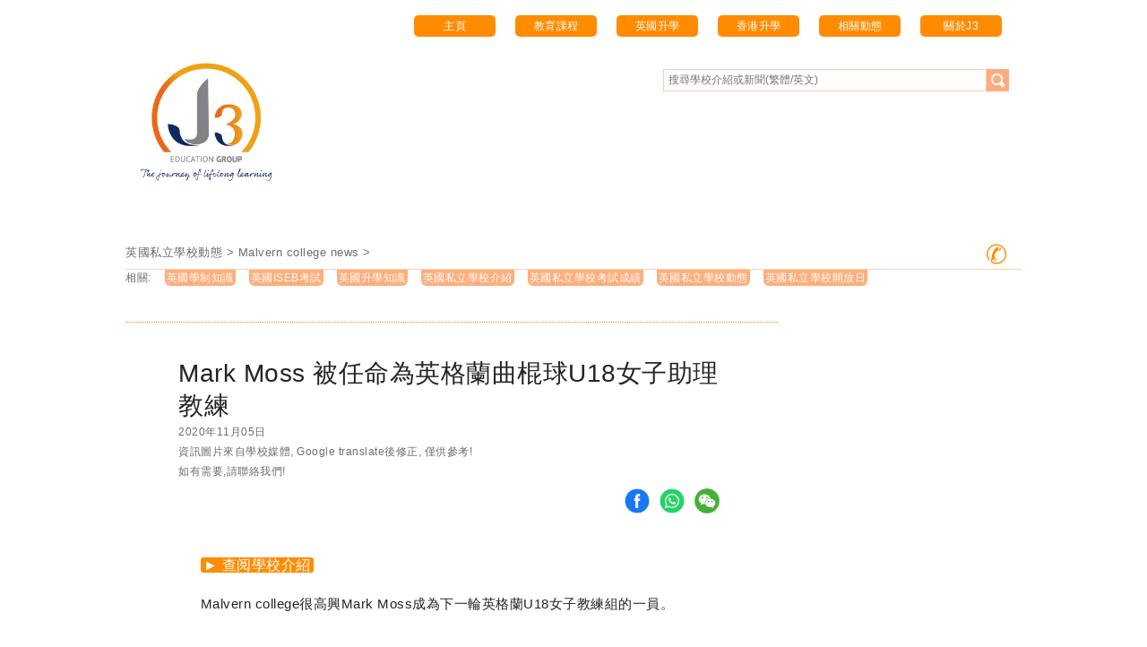

--- FILE ---
content_type: text/html; charset=UTF-8
request_url: https://www.j3education.com/ukschool_news/Malvern_college_news/malvern_college_20201105.html
body_size: 10421
content:
<!DOCTYPE html>
<html>
<head>
 
 
<meta charset="UTF-8" />
<meta http-equiv="Content-Language" content="zh-hk">
<meta content="width=device-width, initial-scale=1.0, minimum-scale=1.0, maximum-scale=1.0,user-scalable=no" name="viewport" id="viewport">
<title>Mark Moss 被任命為英格蘭曲棍球U18女子助理教練-J3教育(J3 Education)</title>
<meta name="keywords" content="Malvern college,墨爾文學院">
<meta name="description" content="祝賀學校的IC大師曲棍球：馬克·莫斯（Mark Moss）在接下來的12個月內被任命為英格蘭冰球U18女子助理教練的官方教練。">
<meta property="og:url"           content="https://www.j3education.com/ukschool_news/Malvern_college_news/malvern_college_20201105.html" />
<meta property="og:image"         content="https://www.j3education.com/j3photo/2020/1112/thumb_230_0_Malvern_College-11052020.jpg" />
<!--

-->
<meta name="whatsapp:url" class="share_url" content="https://www.j3education.com/ukschool_news/Malvern_college_news/malvern_college_20201105.html">
<meta name="whatsapp:title" class="share_title" content="祝賀學校的IC大師曲棍球：馬克·莫斯（Mark Moss）在接下來的12個月內被任命為英格蘭冰球U18女子助理教練的官方教練。">

<link href="https://www.j3education.com/statics/css/2020j3-hf.css" rel="stylesheet" type="text/css" />
<link href="https://www.j3education.com/statics/css/2020j3-uk.css" rel="stylesheet" type="text/css" />
<link href="https://www.j3education.com/statics/css/2020j3-wap.css" rel="stylesheet"  type="text/css"/>
<script src="https://www.j3education.com/statics/js/jquery-1.8.3.min.js"></script>	
  
<script type="application/ld+json">
{
  "@context" : "http://schema.org",
  "@type" : "NewsArticle", 
  "about" : "Malvern college news",
  "headline" : "Mark Moss 被任命為英格蘭曲棍球U18女子助理教練",
  "image" : "https://www.j3education.com/j3photo/2020/1112/thumb_230_0_Malvern_College-11052020.jpg",
  "url" : "https://www.j3education.com/ukschool_news/Malvern_college_news/malvern_college_20201105.html",
  "description" : "祝賀學校的IC大師曲棍球：馬克·莫斯（Mark Moss）在接下來的12個月內被任命為英格蘭冰球U18女子助理教練的官方教練。"

}
</script>
<!-- <base href="https://www.j3education.com/" /> -->
<!-- Global site tag (gtag.js) - Google Analytics -->
<script async src="https://www.googletagmanager.com/gtag/js?id=UA-183713757-1">
</script>
<script>
  window.dataLayer = window.dataLayer || [];
  function gtag(){dataLayer.push(arguments);}
  gtag('js', new Date());

  gtag('config', 'UA-183713757-1');
</script>
</head>

<body>


<!--top-go-->
 	   	   

<div class="logocenter">


  <div class="top">
        <div class="menu">	
	       <nav class="nav1" >
		   <ul>
		   <li class="guan"><a href="https://www.j3education.com/" >主頁</a></li>
           <li ><a href="https://www.j3education.com/edu_course.html">教育課程</a></li>
           <li ><a href="https://www.j3education.com/uk_study.html" >英國升學</a></li>
           <li ><a href="https://www.j3education.com/hk_study.html">香港升學</a></li> 	
           <li ><a href="https://www.j3education.com/all_news.html">相關動態</a></li> 
           <li ><a href="https://www.j3education.com/about_j3.html">關於J3</a></li>		   
	      </ul>
<!--		 <span><a href="https://cn.j3education.com">CN</a></span>   -->
	      </nav>
       </div>
  </div>	   
       <div class="clear"></div>	
  
  
  <div class="headlogo">
  
  <div class="logo">
    <div class="logolf "> <a href="https://www.j3education.com/"><img src="https://www.j3education.com/j3photo/J3logo.png" alt="J3教育" /></img></a> 
    </div>
  </div>

  
    <div class="j3search">
            <form action="https://www.j3education.com/index.php" method="get" target="_blank">
				<input type="hidden" name="m" value="search"/>
				<input type="hidden" name="c" value="index"/>
				<input type="hidden" name="a" value="init"/>
                <input type="text"   name="q" id="q" placeholder="搜尋學校介紹或新聞(繁體/英文)" class="j3input" />
                <input input type="image" src="https://www.j3education.com/j3photo/j3search.png" alt="Submit" class="j3inputimg" />
            </form>
	</div>
	
   </div>
 	   	   
</div>
<div class="clear"></div>	 	

<!--top-end-->
<!--main-go-->	
   
<div class="j3all"> 
    
	
	
       <div class="homexi">
 
         <div class="homebiao"><h1><a href="https://www.j3education.com/ukschool_news.html">英國私立學校動態</a> > <a href="https://www.j3education.com/ukschool_news/Malvern_college_news.html">Malvern college news</a> > </h1></div>
         <div class="catmini">
		 <a href="https://www.j3education.com/J3_contact.html" >&#9990 </a>	

	     </div>
	
        </div>
 	   	   

	

	<div class="ukschxg">	
		<div class="aboutpage">
		<span>相關: </span> 
		<li><a href="https://www.j3education.com/uk_study/ukedu_system.html">英國學制知識</a></li>
		<li><a href="https://www.j3education.com/uk_study/iseb.html">英國ISEB考試</a></li>		
		<li><a href="https://www.j3education.com/uk_study/ukstudy_tips.html">英國升學知識</a></li>
		<li><a href="https://www.j3education.com/uk_study/ukschool_info.html">英國私立學校介紹</a></li>
		<li><a href="https://www.j3education.com/UK_Exam_Results.html">英國私立學校考試成績</a></li>
		<li><a href="https://www.j3education.com/ukschool_news.html">英國私立學校動態</a></li>
		<li><a href="https://www.j3education.com/UK_Openday.html">英國私立學校開放日</a></li>		
		</div>
    </div>
    
    <div class="clear"></div>	


		
   <div class="uksch">

     <div class="ukschwen">

		
		<div class="biaoti">
		<h2>Mark Moss 被任命為英格蘭曲棍球U18女子助理教練</h2>	
		 <div class="inputtime">2020年11月05日<br>資訊圖片來自學校媒體, Google translate後修正, 僅供參考!<br>如有需要,請聯絡我們!</div>
         <div class="share">
		 <a href="https://www.j3education.com/J3_wechat_qr.html" target="_blank" ><img src="https://www.j3education.com/j3photo/wechat_mini.png" title="微信公衆號-J3教育" alt="微信公衆號-J3教育"/></img></a>	
		 <a href="javascript:whatsApp();" class="xq-whatsapp" data-action="share/whatsapp/share"><img src="https://www.j3education.com/j3photo/whatsapp_mini.png" title="分享到whatsapp" alt="分享到whatsapp" /></img></a>		 
		 <a target="_blank" href="https://www.facebook.com/sharer/sharer.php?u= https://www.j3education.com/ukschool_news/Malvern_college_news/malvern_college_20201105.html" ><img src="https://www.j3education.com/j3photo/face_mini.png"  title="分享到facebook" alt="分享到facebook" /></img></a>
		 <div class="clear"></div>	

	     </div>	
		 </div>
		 
		 <div class="pwen">
		 <div class="mb20"><a href="https://www.j3education.com/uk_study/ukschool_info/malvern_college.html"  target="_blank">&#9658; 查阅學校介紹</a></div>		   <p>Malvern college很高興Mark Moss成為下一輪英格蘭U18女子教練組的一員。&nbsp;</p>

<p>他期待著能夠培養出全國最好的初級球員。 他們在英格蘭曲棍球的時間使他對在國際水平上比賽所需的水平有深刻的了解，可以在學校環境中使用該水平。</p>

<p>接下來的12個月，他很高興能夠執教U19歐洲杯和英格蘭O35世界杯。 他個人發展會蓬勃發展，這對他的活力和熱情至關重要。</p>

<p><img alt="" src="https://www.j3education.com/j3photo/2020/1112/Malvern_College-11052020.jpg" /></p>
						   
		 </div>


     </div>
		 
   </div>		 
		 
 <div class="schrf">

	
       <div class="newsqu">


		
	   </div>
	   
	   
	   
</div>


</div>

<script language="JavaScript" src="https://www.j3education.com/api.php?op=count&id=348&modelid=24"></script>

<div class="j3all">
<div class="webfooter"></div>
<div class="footwen">
<ul>
<li>&#9742;&nbsp;HK (+852) 2882 2036</li>
<li>&#9742;&nbsp;UK (+44) 7308 888893</li>
<li>Whatsapp: 96855095</li>
<li>WeChat:  96855095</li>
<li>&#9993;&nbsp;enquiries@j3education.com</li>
</ul>
<p>2020 &#169;J3 Education</p> 
<p><a href="https://www.j3education.com/J3_contact.html"  target="_blank">聯絡我們</a></p>
<p><a href="https://www.j3education.com/disclaimer.html"  target="_blank">免責聲明</a></p>
<p><a href="https://www.j3education.com/privacy-policy.html"  target="_blank">私隱保護</a></p>
<p><a href="https://www.facebook.com/j3education/"  target="_blank"><img src="https://www.j3education.com/j3photo/s_facebook.png"  title="關注J3教育Facebook" alt="關注J3教育Facebook"></img></a></p>
<p><a href="https://twitter.com/J3Education"  target="_blank"><img src="https://www.j3education.com/j3photo/s_twitter.png"  title="關注J3教育twitter"  alt="關注J3教育twitter"></img></a></p>
<p><a href="https://www.instagram.com/j3education/"  target="_blank"><img src="https://www.j3education.com/j3photo/s_instagram.png"  title="關注J3教育instagram"  alt="關注J3教育instagram"></img></a></p>

</div>
</div>


<!--to top-->
    <div class="go-top">
        <div class="arrow"></div>
        <div class="stick"></div>
    </div>
<script>
    //示例
$(function() {
    $(window).scroll(function() {
        if ($(window).scrollTop() > 300)
            $('div.go-top').show();
        else
            $('div.go-top').hide();
    });
    $('div.go-top').click(function() {
        $('html, body').animate({scrollTop: 0}, 300);
    });
});
</script>

<script>
function whatsApp(contentId){

        u = document.getElementsByClassName("share_url")[0].content;

        t = document.getElementsByClassName("share_title")[0].content;

        location="whatsapp://send?text="+ encodeURIComponent(t) + encodeURIComponent("\n\n"+u)+"&via=lopscoop";

    }
</script>


<!-- Global site tag (gtag.js) - Google Analytics -->
<script async src="https://www.googletagmanager.com/gtag/js?id=G-6KHP2032QH"></script>
<script>
  window.dataLayer = window.dataLayer || [];
  function gtag(){dataLayer.push(arguments);}
  gtag('js', new Date());

  gtag('config', 'G-6KHP2032QH');
</script>

<!--to top-->

	
</body>


</html>

--- FILE ---
content_type: text/css
request_url: https://www.j3education.com/statics/css/2020j3-hf.css
body_size: 8268
content:
@charset "utf-8";
/* CSS Document */
html,body,div,span,iframe,h1,h2,h3,h4,h5,h6,p,a,abbr,em,img,ins,q,s,samp,small,strong,b,u,i,dl,dt,dd,ol,ul,li{margin:0;padding:0;border:0;outline:0;vertical-align:baseline;background:transparent;}

body{
	background-color: #fff;
	letter-spacing: 0.5px;
    color:#212529;
}
html,body{height:100%;  min-height:100%; font-family:Microsoft JhengHei,STHeiti,Helvetica,monospace,Sans-serif;}
*html{background-image:url(about:blank); background-attachment:fixed;}
p{word-break:break-all; line-height:1.5em; font-size: 0.875em;}


ol, ul {list-style: none; }
li{  margin:0px; padding:0px; list-style-position:outside; list-style:none; vertical-align:bottom; font-size: 0.875em;}
table{border-collapse:collapse; border-spacing:0; }
a{text-decoration:none; color:#ff8c00; box-shadow: none; cursor:pointer;}
a:hover{text-decoration:none;  color:#ff8c00; box-shadow: 0 3px 2px -2px rgba(0,0,0,0.1); cursor:pointer; }
img{vertical-align:middle; border:none; }
.lineyin { width:100%; float:left; height:8px; border-bottom:1px solid #ff8c00; box-shadow: 0px 4px 2px -2px rgba(0,0,0,0.1); }
.red{ color:#ff0000;}
.gold{text-decoration:none;  color:#ffaf7e;}
.hui{text-decoration:none;  color:#6e6e6e;}
.hui a{text-decoration:none; color:#6e6e6e;  cursor:pointer; }
.hui a:hover{text-decoration:none;  color:#ff8c00; cursor:pointer; }
.huibei{background-color: #f5f5f5; }
.f12 { font-size: 0.75em;  line-height:22px;}
.f14 { font-size: 0.875em; }
.f16 { font-size: 1em;  }
.mt8{ margin-top:8px;  }
.mt20{ margin-top:20px;  }
.mt30{ margin-top:30px;  }
.mt50{ margin-top:50px;  }
.mb20{ margin-bottom:20px;  }
.pdbt30{padding-bottom:30px;}
.bgf5{background-color:#f9f9f9;}
.pdlf20{padding-left:20px;}
.textcen{text-align:center;}
.md0{margin:0px auto; }
#img1 { opacity:0.2; filter:alpha(opacity=20); /* 针对 IE8 以及更早的版本 */}
.hrtopbt{width:100%; margin:3em 0; overflow:hidden; }
.clear {margin:0px auto; }
    border: medium none;
    clear: both;
    font-size: 0;
    height: 0;
    line-height: 0;
    margin: 0;
    overflow: hidden;
    padding: 0;
    width: 0;
}
.w_clear{ clear:both; }
.posi8 {position:absolute; z-index:8;}
table{  border-collapse:collapse;   border: 1px solid #000000;  }  
td{   border-collapse:collapse;   border: 1px solid #000000;  padding:0 5px;} 


.fl{ float:left; }
.fr{ float:right; }
.fb{font-weight:bold;}
.w100{width:100%;}
.bghui{background-color:#fffcfa;}
/* JS图片切换 */
/**/
.logocenter {height:auto; width:1000px; overflow:hidden; margin:0px auto; margin-top:10px; }
/* STONE头部 */
/*header-go*/


/* 
.logocenter .logo  .logolf .logopp{Display:none; font-size:0.75em; color:#fff; width:100%; background:#f19238; height:18px; line-height:18px;  text-align:center; border-radius:4px;}

.joinlogo {Display:none; float:left; margin-left:10px; height:118px;  width:192px;  }
.joinlogo .joinlogoimg{ margin-top:16px; opacity:0.4;}
*/
.logocenter .headlogo{ width:100%; }
.logocenter .headlogo .logo{float:left;   width:18%; }
.logocenter .headlogo .logo img{ width:100%;}
.logocenter .headlogo .j3search{float:right; width:40%; margin-top:2em; }
.logocenter .headlogo .j3search .j3input{float:left; height:21px; line-height:25px; width:88%;  border:1px solid #fdcbae;  padding-left:5px; font-size:0.75em;}
.logocenter .headlogo .j3search .j3inputimg{float:left; height:25px; width:25px;  display:block;}

.logocenter .top {float:none; margin-top:7px;  width:100%; overflow:hidden; }
.logocenter .top .menu{float:right; width:100%; }
.logocenter .top .menu .nav1{float:right; width:70%; margin:0 auto; height:28px; }
.logocenter .top .menu .nav1 ul li{float:left;   border-radius:5px; background:#ff8c00; text-align:center; width:13%; font-size: 0.875em; height:24px;  margin-left:22px;  position:relative;  display:inline;}
.logocenter .top .menu .nav1 ul li a{display:inline-block; color:#fff; border-radius:5px; font-size: 0.875em; text-align:center;   height:24px; line-height:24px;   }
.logocenter .top .menu .nav1 ul li a:hover{color:#fff; height:26px; line-height:24px; font-size: 0.875em; width:100%;  text-align:center; background-color:#ff6000; }
.logocenter .top .menu .nav1 span{float:left; border-radius:5px; background:#ff8c00; text-align:center; width:3%; font-size: 0.75em; height:18px;  line-height:18px; margin-left:10px;  position:relative;  display:inline; }
.logocenter .top .menu .nav1 span a{display:inline-block; color:#fff; border-radius:5px; font-size: 0.75em; text-align:center;   height:18px; line-height:18px;   }
.logocenter .top .menu .nav1 span a:hover{color:#fff; height:19px; line-height:18px; font-size: 0.75em; width:100%;  text-align:center; background-color:#ff6000; }

.logocenter .ad {float:none; margin-top:7px; margin-left:10%; margin-right:10%; width:80%; overflow:hidden; }
.logocenter .ad p{border-radius:8px; padding:6px; background:#ff6000; color:#fff; text-align:center; font-size: 1.25em;  }
.logocenter .ad :hover{background:#ff8c00; border-radius:8px; }

/*全宽UK总框架*/
.j3all {width:1000px;   height:auto;  overflow:hidden; margin:0px auto; margin-top:30px;  }


/*公用欄目指向和share*/
.homexi{float:left; width:100%; margin:0px auto; overflow:hidden; height:36px; line-height:36px;  }
.homexi .homebiao{float:left;  width:96%;  color:#6e6e6e;}
.homexi .homebiao h1{ font-weight:normal; font-size:0.8em; }
.homexi .homebiao h1 a{ color:#6e6e6e;}
.homexi .homebiao h1 a:hover{  color:#ff8c00; box-shadow: none; box-shadow: 0 3px 2px -2px rgba(0,0,0,0.1); }
.homexi .catmini{float:right; width:4%; }
.homexi .catmini a{  font-size:2.5em; }
.homexi .catmini a:hover{ color:blue; box-shadow: 0 3px 2px -2px rgba(0,0,0,0.1); }
/*SHOW.share*/
.share{ width:100%; margin-bottom:1.5em; overflow:hidden; }
.share img{float:right;  width:28px; height:28px; margin-left:5px; margin-right:6px; padding: 8px 0 0 0px;}

/* 分頁 */
#pages{width:100%; overflow:hidden; text-align:center; }
#pages span{ width:98%;  margin-top:3px; border:0.5px solid #ff8c00; height:1.3em; line-height:1.3em; }
#pages a { font-size:0.75em; display:inline-block; height:20px; line-height:20px; background:#fff; border:1px solid #e3e3e3; text-align:center; color:#333; padding:5px 10px;}
#pages a:hover{background-color: #ff8c00;}

.pages{width:100%; overflow:hidden; text-align:center; }
.pages span{ padding:3px 6px; border:0.5px solid #ff8c00; height:2em; line-height:2em}
.pages a {font-size:0.75em; display:inline-block;  border:1px solid #e3e3e3; text-align:center; color:#333; padding:5px 10px;}
.pages a:hover{background-color: #ff8c00;}

/*goto top*/
div.go-top {
    display: none;
    opacity: 0.3;
    z-index: 999999;
    position: fixed;
    bottom: 33px;
    right: 0.3em;
    border: 1px solid #ff8c00;
    width: 30px;
    height: 30px;
    background-color: #fff8f4;
    border-radius: 3px;
    cursor: pointer;
}

div.go-top:hover {
    opacity: 0.5;
    filter: alpha(opacity=100);
}

div.go-top div.arrow {
    position: absolute;
    left: 0.40em;
    top: 1px;
    width: 0;
    height: 0;
    border: 9px solid transparent;
    border-bottom-color: #ff8c00;
}

/*===SO==*/


.so {background:#f7f7f7; width: 100%;}
.so h4{font-size:0.875em; margin-left: 3%;  padding:5px; }
.so span{font-size:0.675em; margin-left: 3%;  padding:5px; }
.so p{font-size:0.675em; margin-left: 3%; display:block;}
.so select {
  color:#a5a5a5;
  padding:5px;
  margin-bottom: 15px;
  margin-top: 5px;
  margin-left: 8%;
  margin-right: 8%;
  width: 84%;
}
.so input {display:inline-block; margin-bottom: 15px; margin-top: 5px; margin-left: 42%;}


/*===new footer==*/

/*FOOTER*/
.webfooter {width:100%; height:auto;  border-top:1px solid #ff8c00;  box-shadow: -1px 1px 1px 1px rgba(0,0,0,0.1); overflow:hidden;}
.footwen{width:100%; height:auto; margin-bottom:4em; }
.footwen p{float:left; font-size:0.85em; height:2.5em; line-height:2.5em; color:#bbb; margin-right:1em;  display:block;}
.footwen a{ color:#bbb; font-size:0.85em;}
.footwen img{ height:25px; padding-top:3px; opacity:0.6;}
.footwen ul{ margin-top:0.5em;  }
.footwen ul li{ margin-top:0.3em; }




--- FILE ---
content_type: text/css
request_url: https://www.j3education.com/statics/css/2020j3-uk.css
body_size: 76893
content:
.url{margin-bottom:1em; }
.url a { padding:5px; color:#FFF; background-color:#ff8c00; border-radius:6px;}
.url a:hover { padding:5px; background-color:#0055dd; border-radius:3px;}
.lan{color:#0000ff;}
.hon{color:#ff0000;}
/*ALL总框架*/
.ukall {float:left; height:auto; width:100%; margin-top:20px; margin:0 auto; overflow:hidden;}
/*UK总框架*/
.uksch {float:left; height:auto; width:73%; margin:0 auto; overflow:hidden;   }
.ukschinfo{float:left; height:auto; width:70%; margin:0 auto; overflow:hidden;   }

/*UK总分框架*/
.ukschx { float:left; width:98%; height:auto; padding:0.8%;  border:1px solid #ff8c00; overflow:hidden;  margin-bottom:40px; }
.ukschtop { float:left; width:96%; height:auto; padding:1.9%;  border-top:1px solid #ff8c00; overflow:hidden; margin-bottom:40px; overflow:hidden;}
.ukschbot { float:left; width:96%; height:auto; padding:1.9%;  border-bottom:1px solid #ff8c00; overflow:hidden; margin-bottom:40px; overflow:hidden;}
.ukscho { float:left; width:96%; height:auto; padding:1.9%;   margin-bottom:40px; overflow:hidden;}
.ukschxg { float:left; width:100%; height:auto;    border-top:1px solid #ffd0b3; margin-bottom:40px; overflow:hidden;}
.ukschxb { float:left; width:100%; height:auto;    border-bottom:1px solid #ffd0b3;  margin-bottom:40px; overflow:hidden;}
.ukschwen { float:left; width:96%; height:auto; padding:1.9%;  border-bottom:1px dotted #ff8c00; border-top:1px dotted #ff8c00; overflow:hidden;  margin-bottom:40px; overflow:hidden;}
.ukschpp { float:left; width:100%; height:auto; padding:0px 10px 10px 10px;  border-bottom:1px solid #ff8c00; overflow:hidden;  margin-bottom:40px; box-shadow: 0px 4px 2px -2px rgba(0,0,0,0.1); overflow:hidden;}
.ukschbt { float:left; width:104%; height:auto;    margin:0 auto;  margin-bottom:40px; overflow:hidden;}

/*相關頁面*/
.aboutpage{ width:100%; height:18px;  }
.aboutpage span{ float:left; font-size: 0.75em; line-height:18px; color:#6e6e6e; }
.aboutpage li{float:left;   margin-left:15px;   font-size: 0.75em;  text-align:center; height:18px; line-height:18px; border-radius:0 0 6px 6px;}
.aboutpage li a{ color:#fff;  padding:2px; background-color:#ffae7c; border-radius:0 0 6px 6px;}
.aboutpage li a:hover{  color:#fff; padding:2px; background-color:#ff8c00; border-radius:0 0 6px 6px; }


/*UK学校介绍*/
.uklogo{ height:auto;  width:100%; padding:10px 10px 15px 10px; overflow:hidden;}
.uklogo .uklogolf{ float:left;   width:19%; margin-right:1%;}
.uklogo .uklogolf img {  width:100%; display:block; }
.uklogo .uklogorf{ float:left;   width:80%; }
.uklogo .uklogorf h2{   font-size: 1.25em; line-height:1.5em; }
.uklogo .uklogorf span{   line-height:22px;  display:block; font-size: 0.85em; color:#6e6e6e;} 
.uklogo .uklogorf span a{text-decoration:none; color:#6e6e6e;  cursor:hand; }


.uktypeleft{ float:left; width:58%; height:auto; overflow:hidden;}
.uktypeleft h3{ float:left; border:1px solid #ff8c00; padding:5px; width:auto; font-size:1em;  overflow:hidden; display:block;}
.ukschtype { float:left; width:100%; height:auto; overflow:hidden;}
.ukschtype ul{ overflow:hidden;}
.ukschtype li{ line-height:28px; overflow:hidden; }
.ukschtype span{ width:21%;  display:inline-block; color:#bbb; }

.uktypert{ float:left; width:40%; height:auto; overflow:hidden;}
.ukks {float:left; width:100%; margin-top:20px; overflow:hidden;}
.ukks h3{float:left; font-size: 0.8125em; padding:5px; border:1px solid #ffbe97; margin-bottom:0.6em;  border-radius:6px;}
.ukks .ukkswen{ width:100%; margin-top:5px; overflow:hidden;}
.ukks .ukkswen p{float:none;  margin-bottom:0.6em; }
.wei {float:left; margin-top:25px; width:80%; margin:10%;height:36px; line-height:36px; border-radius:5px; font-size: 1.125em; background-color:#ff6000; color:white; text-align:center; }
.wei a{ color:#fff; border-radius:5px;}
.wei:hover{ color:#fff; background-color:#ffbe97; border-radius:5px; }

.baomin {float:left; width:100%; margin-top:20px; overflow:hidden;}
.baomin h3{float:left; font-size: 0.8125em; padding:5px; border:1px solid #ffbe97; margin-bottom:0.6em; border-radius:6px;}
.baomin .rutime{ width:100%; margin-top:5px; overflow:hidden;}
.baomin .rutime p{ float:none;  margin-bottom:0.6em; }
.baomin .rutime ul {overflow:hidden; margin-bottom:1em; margin-left:1%;}
.baomin .rutime ul li{list-style-type:disc; list-style-position:outinside; line-height:22px; margin-bottom:8px; }
.baomin .rutime ol {overflow:hidden; margin-bottom:1.5em; margin-left:8%;}
.baomin .rutime ol li{list-style-type: decimal; list-style-position:outside; line-height:22px; margin-bottom:8px;}
.baomin .rutime a{color:#fff; font-size: 1em;  padding:1px 2px; background-color:#ffae7c; border-radius:3px; line-height:1.9em;}
.baomin .rutime a:hover{  color:#fff; font-size: 1em;  padding:1px 2px; background-color:#ff8c00; border-radius:3px; }

.infokechen{ width:100%; height:auto; overflow:hidden; margin-top:5px; font-size: 0.875em; }
.infokechen .te{ float:left;  color:#bbb; line-height:28px;}
.infokechen .tee{float:left; line-height:28px;  overflow:hidden; }
.infokechen .tee ul{ overflow:hidden; }
.infokechen .tee ul li{float:left; line-height:28px; font-size: 1em; margin-right:9px;}
.infokechen .tee ul li a{color:#fff; font-size: 1em;  padding:1px 2px; background-color:#ffae7c; border-radius:3px; line-height:1.9em;}
.infokechen .tee ul li a:hover{  color:#fff; font-size: 1em;  padding:1px 2px; background-color:#ff8c00; border-radius:3px; }

.ukke {float:left;  width:52%; }
.ukke ul{ float:left; }
.ukke img {float:left; margin-right:10px; opacity:0.3; border-radius:10px;}
.fenbeizhu{width:100%; font-size:0.75em; color:#ff0000; text-align:center;} 
.baseinfo{ width:100%; margin:0px auto;   height:auto;  overflow:hidden;  }
.baseinfo h3{ float:none; border:1px solid #ff8c00; padding:5px; width:auto; font-size:1em;  display:inline-block;  margin-bottom:20px;}
.baseinfo p{ padding-right:15px;  margin-bottom:20px; }
.baseinfo a{ color:#fff; font-size: 1em;  padding:1px 2px; background-color:#ffae7c; border-radius:3px; line-height:1.9em;}
.baseinfo a:hover{  color:#fff; font-size: 1em;  padding:1px 2px; background-color:#ff8c00; border-radius:3px; }
.baseinfo li{ margin-bottom:10px; }
.baseinfo img{float:left; border-radius:10px; width:45%;  margin:0px 15px 15px 0px;}
.schvido{ float:left;  width:100%;  text-align:center; margin:0 auto;}
.schvido  iframe{display:inline-block; margin:0 auto; }
.schvido2{ float:left;  width:100%;  text-align:center; margin:0 auto; border:1px solid #ff8c00;  border-radius:6px;}
.schvido2 h3{ float:none; border:1px solid #ff8c00; padding:5px; width:auto; font-size:1em;  display:inline-block;  margin-bottom:20px;}
.schvido2  iframe{display:inline-block; margin:0 auto; }

.newsab{ width:100%;  height:auto;  overflow:hidden; margin:0px auto; text-align:center; padding-bottom:3px; padding-left:1%;}
.newsab .newsabkk{float:left;  width:27%;  margin:0px auto;  background-color:#f5f5f5;  border-radius:5px; margin-right:4%; margin-left:2%; }
.newsab .newsabkk:hover{ box-shadow: 0px 1px 2px 2px rgba(0,0,0,0.1); }
.newsab .newsabkk .kktu{width:100%; }
.newsab .newsabkk .kktu img{width:100%; height:auto; border-radius:5px 5px 0px 0px; opacity:0.9;}
.newsab .newsabkk li{font-weight:normal; width:96%; padding:5px; height:50px; line-height:16px; font-size: 0.75em;  overflow:hidden; }
.newsab .newsabkk span{width:100%; font-size: 0.75em; text-align:center; border-radius:0px 0px 5px 5px;  overflow:hidden; color:#c8c8c8;}


.title1 {width:100%: margin-top:20px; margin-bottom:20px; overflow:hidden; display:block;}
.title1 h3 {float:left; border:1px solid #ff8c00; padding:5px; width:auto; font-size:1em;  overflow:hidden; display:block;}
.title5 {float:none; margin-bottom:10px; width:100%: margin-top:20px; display:inline-block;}
.title5 h3 {float:left; border-bottom:1px solid #ff8c00; padding:5px; width:auto; font-size:1em;  }
.title8 {float:none; width:100%; margin-bottom:20px;  display:inline-block; }
.title8 h3 {float:left; border:1px solid #ff8c00; background-color:#ff8c00; border-radius:5px 5px 5px 5px; box-shadow: 0 4px 2px -2px rgba(0,0,0,0.1);  color:#fff; padding:5px 10px; width:auto; font-size:1em;  }


.lie{ float:left; height:auto;  margin:10px 0px 10px 8px; width:30%; border:1px dotted #fdcbae; padding:5px;}
.lie span{float:left; height:auto; line-height:32px;  width:100%; font-size: 1em;  border-bottom:1px dotted #fdcbae; overflow:hidden;   }
.lie h3{float:left; height:auto; line-height:32px;  width:100%; font-size: 1em;  border-bottom:1px dotted #fdcbae; overflow:hidden;   }
.lie li{  line-height:32px; font-size: 0.875em;}
.lie p{float:right; margin-right:5%; line-height:32px;}

.lie9{ float:left; height:auto;  margin:10px 0px 10px 8px; width:30%; overflow:hidden; }
.lie9 .linian { margin:0 auto; overflow:hidden; }
.lie9 .linian a{color:#fff; font-size: 1em;  padding:1px; background-color:#ffae7c; border-radius:3px; line-height:1.9em;}
.lie9 .linian a:hover{  color:#fff; font-size: 1em;  padding:1px; background-color:#ff8c00; border-radius:3px; }

.ukschtu {float:left; width:80%;  margin-left:95px; margin-bottom:30px; margin-top:30px; }
.ukschtu li {float: left; width:98px; height: 80px; margin:0px 0px 8px 7px;}
.ukschtu li img {border-radius:45%; opacity:0.9; width: 98px; height:80px; box-shadow: 0px 0px 10px rgba(0,0,0,0.1); -webkit-transition: all ease .3s; transition: all ease .5s;}
.ukschtu li img:hover {opacity:2.0; -webkit-transform: scale(2.50); transform: scale(2.50); box-shadow: 0px 0px 10px rgba(0,0,0,0.1); border-radius: 10%;}

.xueinfo{ float:left; width:50%; height:auto;  overflow:hidden;  }
.xueinfo p{ float:left;   width:96%; border-right:1px dotted #ff8c00;  padding-right:3%; height:auto;   margin-bottom:20px; }
.xueinfo ul{margin:20px 0px; margin-left:5%; margin-right:5%;}
.xueinfo li{ padding:1px 0px; margin-bottom:10px;}
.budinfo{ float:left; width:48%; margin-left:2%; height:auto;  overflow:hidden;  }
.budinfo p{ float:left;  width:100%; height:auto; margin-bottom:20px; }
.budinfo ul{ margin-left:5%; margin-right:5%;}
.budinfo li{ padding:1px 0px; margin-bottom:10px; }

.ukschfee{ float:left; height:auto; width:49%; overflow:hidden;  }
.ukschfee h3{ float:none; border:1px solid #ff8c00; padding:5px; width:auto; font-size:1em;  display:inline-block;  margin-bottom:20px; }
.ukschfee .fee{ float:none; width:99%; height:auto; border-right:1px dotted #ff8c00;}
.ukschfee .fee ul{ margin-bottom:1em; }
.ukschfee .fee li{  line-height:2em; font-size:0.875em;}
.ukschfee .fee p{float:right; margin-right:5px; line-height:2em; font-size:0.875em; }
.ukschfee .fee h4{font-size:0.875em; margin-bottom:0.2em;}

.ukschfee .zafee{ float:left; margin-left:2%; height:auto;  width:100%; overflow:hidden; font-size: 0.75em; }
.ukschfee .zafee h4{font-size:1.125em; margin-bottom:0.2em; color:#red;}
.ukschfee .zafee ul{ margin-bottom:0.2em; }
.ukschfee .zafee li{font-size: 1em;  margin-bottom:0.2em;}
.ukschfee .zafee li a{color:#fff; font-size: 1em;  padding:1px; background-color:#ffae7c; border-radius:3px; line-height:1.9em;}
.ukschfee .zafee li a:hover{  color:#fff; font-size: 1em;  padding:1px; background-color:#ff8c00; border-radius:3px; }

.ships{ float:left; height:auto; margin-left:2%; width:48%; overflow:hidden; }
.ships h3{ float:none; border:1px solid #ff8c00; padding:5px; width:auto; font-size:1em;  display:inline-block;  margin-bottom:20px;  overflow:hidden;}
.ships p{ float:none;  margin-bottom:1em; display:block;}
.ships ul {  margin-left:3%; margin-right:3%; overflow:hidden;}
.ships li{   font-size: 0.875em;   margin-bottom:0.5em; }
.kechen{ float:left;  height:auto;  width:32%; margin:0 auto; margin-right:%; margin-left:1%;}
.kechen h3{  border-bottom:1px solid #ff8c00; width:auto; padding:5px;  font-size:1em; }
.kechen ul { margin-top:15px; }
.kechen ul li{ line-height:1.25em; margin-bottom:8px; font-size:0.8em; word-break:break-all;}
.kechen p{ float:none; display:inline-block; margin-bottom:1em; padding:5px;}

.moreinfo{display:inline-block; width:100%; margin:0 auto; text-align:center; overflow:hidden; }
.moreinfo a{display:block; text-align:center; margin:0 auto;}
/*UK学校介绍OVER*/

/*HK学校介绍*/
.hkschinfo{ height:auto;  width:100%; padding:1.5em; }
.hkschinfo h2{   font-size: 1.25em; line-height:1.5em; }
.hkschinfo span{ float:none;   line-height:22px;  display:block; font-size: 0.85em; color:#6e6e6e;} 
.hkschinfo span a{text-decoration:none; color:#6e6e6e;  cursor:hand; }
.hkschinfo p{ line-height:28px; overflow:hidden; }
.hkschfee{ float:left; height:auto; width:40%; overflow:hidden;  }
.hkschfee .hkfee{ width:100%; float:left;  height:auto; }
.hkschfee .hkfee ul{ padding:10px; }
.hkschfee .hkfee li{  line-height:2em; font-size: 0.875em;}
.hkschfee .hkfee p{float:right; margin-right:10px; line-height:2em; }
.hkschbase{ float:left; height:auto; width:60%; overflow:hidden;  }
.hkschbase ul{padding:10px; border-right:1px dotted #ff8c00; height:auto; overflow:hidden;  }
.hkschbase p{ padding-right:15px;  margin-bottom:20px; }


/*学校动态*/
.biaoti{ width:87%;  margin:0 auto; margin-top:25px; margin-bottom:20px;}
.biaoti h2{ font-size:1.75em; line-height:36px;  font-weight:normal; width:auto;}
.biaoti .inputtime{ font-size:0.75em; line-height:22px; width:100%; color:#6e6e6e; }

.pwen{ width:80%;  margin:0 auto; margin-top:3em;}
.pwen p{  width:100%; overflow:hidden; font-size:0.9375em; line-height:24px; margin-bottom:2em; word-break:break-all;}
.pwen p img{  margin-top:20px; width:90%; margin-left:5%; margin-right:5%; display:block; margin:0 auto;}
.pwen a { padding:0px 3px; color:#FFF; background-color:#ff8c00; border-radius:3px; }
.pwen a:hover { padding:3px; background-color:#0055dd; border-radius:3px; }
.pwen p a { padding:0px 3px; color:#FFF; background-color:#ff8c00; border-radius:3px; }
.pwen p a:hover { padding:3px; background-color:#0055dd; border-radius:3px; }

.pwen  h3 {display: inline-block; border:1px solid #ff8c00;  padding:5px;   line-height:1.25em; margin-bottom:2em; margin-top:10px;  }
.pwen  h4 {font-size:1em; margin-bottom:2em;   }
.pwen  h5 {display: inline-block; border-bottom:1px solid #ff8c00;  font-size:0.9em; padding:5px;   line-height:1.125em; margin-bottom:20px; margin-top:10px;  font-weight:normal;}
.pwen  iframe{display:inline-block; margin:0 auto;  }
.pwen ul {margin-bottom:35px; margin-left:8%; margin-right:8%;}
.pwen ul li{list-style-type:disc; list-style-position:outside; line-height:24px; margin-bottom:12px; font-size:0.875em;}
.pwen ol {margin-bottom:35px; margin-left:8%; margin-right:8%;}
.pwen ol li{list-style-type: decimal; list-style-position:outside; margin-bottom:12px; line-height:24px; font-size:0.875em;}

/*ISEB*/
.iseb {width:80%; margin:0 auto; margin-top:20px;}
.isebtou{ float:left; width:100%; margin:0 auto; margin-bottom:40px;}
.isebtou .isebtoulf{ float:left;   width:20%; }
.isebtou .isebtoulf img {  width:100%; display:block;}
.isebtou .isebtourf{ float:left;   margin-left:3%; width:75%; }
.isebtou .isebtourf h2{   font-size: 1.25em; line-height:2em; }
.isebtou .isebtourf span{   line-height:22px;  display:block;} 
.iseblf {float:left; width:45%;}
.iseblf p{width:100%; text-align:center; margin-top:20px; display:block;}
.iseblf iframe{width:100%;}
.isebrf {float:left; width:53%; padding:5px 0px 10px 14px; }
.isebrf ul{ float:left; width:99%; margin-top:20px; background-color:#f5f5f5; }
.isebrf ul li{ float:left;  height:30px; line-height:30px; }
.isebrf ul img{float:right;  width:18px;  line-height:30px; padding-top:4px; display:block;}
.isebrf h3{font-size: 1.25em; }

.isebli {float:left; width:100%; margin-top:20px; margin-bottom:20px;  }
.isebli ul{ width:90%; margin:0 auto; }
.isebli ul li{ float:left;  width:20%; color:#fff; text-align:center; padding:3px; border-radius:10px; background-color:#ff8c00; border:1px dotted #fdcbae; margin-right:3%;}
.isebinfo{ float:left; width:53%;  height:auto;   margin-top:20px; overflow:hidden; }
.isebinfo  p{  width:95%; height:auto;   border-right:1px dotted #ff8c00; padding:10px; margin-bottom:0px; line-height:22px; word-break:break-all;}
.isebinfo  ul{ width:95%; border-right:1px dotted #ff8c00;  padding:10px; }
.isebinfo  ul li{  padding:5px 5px;  line-height:26px; word-break:break-all;}
.isebinfo  ul li img{float:right;   width:18px;   display:block; opacity:0.3;}
.isebrt { float:left; width:45%;  height:auto; margin-top:20px;  margin-left:10px; overflow:hidden; }
.isebrt .isebfaq {  width:100%;  height:auto; margin-top:20px;  margin-left:10px;}
.isebrt .isebfaq p{  background-color:#f7f7f7; margin-top:10px; margin-bottom:10px;}
.isebrt .isebfaq li{  margin-bottom:10px; padding:10px; width:93%; }
.isebrt .jianjin  {   width:100%; height:auto; margin-left:10px; overflow:hidden; }
.isebrt .jianjin  p{  width:95%; height:auto;  padding:10px; margin-bottom:0px; line-height:22px; word-break:break-all;}
.isebrt .jianjin  ul{ width:100%;   padding:10px; }
.isebrt .jianjin  ul li{  padding:5px 5px;  line-height:26px; word-break:break-all;}
.isebrt .jianjin  ul li img{float:right;   width:18px;   display:block; opacity:0.3;}


.isebbiao{float:left; width:98%; margin-top:20px; margin-bottom:20px; margin-left:1%; margin-right:1%; }
.isebbiao .ibleft{float:left; width:42%; margin-right:7%; border:1px dotted #ff8c00; background-color:#fff1e2; border-radius:10%;}
.isebbiao .ibleft .lfone{width:100%; height:80px;   text-align:center; font-size: 1.25em; border-bottom:1px dotted #ff8c00; margin-top:8px;}
.isebbiao .ibleft .lftwo{width:100%; height:2.5em; font-size:0.875em; background-color:#fff;}
.isebbiao .ibleft .lftwo .lftwoleft{float:left; width:48.5%; border-right:1px dotted #ff8c00; line-height:2.5em; padding-left:1%;} 
.isebbiao .ibleft .lftwo .lftwort{float:left; width:49%; text-align:center; line-height:2.5em; padding-left:1%;}
.isebbiao .ibleft .lfthree{width:100%; height:80px; border-top:1px dotted #ff8c00; font-size:0.875em;}
.isebbiao .ibleft .lfthree .lfthreeleft{float:left; width:48.5%; line-height:80px; border-right:1px dotted #ff8c00;  padding-left:1%;} 
.isebbiao .ibleft .lfthree .lfthreert{float:left; width:49%; text-align:center;  margin-top:10px; }
.isebbiao .ibleft .lffive{width:100%; height:20px;  text-align:center; line-height:20px; border-top:1px dotted #ff8c00; background-color:#fff; font-size:0.75em; }


 
.isebbiao .ibrt{float:left; width:50%; border:1px dotted #ff8c00; background-color:#ffe4c8; border-radius:10%;}
.isebbiao .ibrt .rtone{width:100%; height:35px; text-align:center; font-size: 1.25em; border-bottom:1px dotted #ff8c00; margin-top:8px;}
.isebbiao .ibrt .rtone2{width:100%; height:45px; overflow:hidden; border-bottom:1px dotted #ff8c00; }
.isebbiao .ibrt .rtone2 .rtone2left{float:left; text-align:center; border-right:1px dotted #ff8c00; width:49.5%;}
.isebbiao .ibrt .rtone2 .rtone2rt{float:left; text-align:center; width:50%;}
.isebbiao .ibrt .rttwo{width:100%; height:2.5em; font-size:0.875em; background-color:#fff;}
.isebbiao .ibrt .rttwo .rttwoleft{float:left; width:48.5%; text-align:center; border-right:1px dotted #ff8c00; line-height:2.5em; padding-left:1%;} 
.isebbiao .ibrt .rttwo .rttwort{float:left; width:49%; text-align:center; line-height:2.5em; padding-left:1%;}
.isebbiao .ibrt .rtthree{width:100%; height:80px; border-top:1px dotted #ff8c00; font-size:0.875em; }
.isebbiao .ibrt .rtthree .rtthreeleft{float:left; width:48.5%; line-height:80px; border-right:1px dotted #ff8c00; text-align:center; padding-left:1%;} 
.isebbiao .ibrt .rtthree .rtthreert{float:left; width:49%; text-align:center;  margin-top:10px; }
.isebbiao .ibrt .rtfour{width:100%; height:80px; border-top:1px dotted #ff8c00; font-size:0.875em; }
.isebbiao .ibrt .rtfour .rtfourleft{float:left; width:48.5%; margin-top:10px; border-right:1px dotted #ff8c00; text-align:center; padding-left:1%;} 
.isebbiao .ibrt .rtfour .rtfourrt{float:left; width:49%; text-align:center;  margin-top:10px; }
.isebbiao .ibrt .rtfive{width:100%; height:20px; line-height:20px;  text-align:center; border-top:1px dotted #ff8c00; background-color:#fff; font-size:0.75em; }


/*service*/
.biaoxiatu{float:none; width:100%; margin:0 auto;  margin-bottom:40px; }
.biaoxiatu img{ margin:0 auto; display:block; opacity:0.7; width:70%; border-radius:5px;}
.biaoxiatulf{ float:left; width:35%;  }
.biaoxiatulf img{width:70%; margin:0 auto; display:block; opacity:0.7; border-radius:5px;}
.guiderf{  float:right;  width:60%; margin:0px auto;   height:auto;  overflow:hidden; margin-bottom:30px;}
.guiderf p{ padding-right:15px; line-height:20px; margin-bottom:20px; }
.titlej3ser {float:none; width:100%;margin-left:15px; margin-bottom:20px;  display:inline-block; }
.titlej3ser h3 {float:left; border:1px solid #ff8c00; background-color:#ff8c00; border-radius:0px 0px 10px 10px; box-shadow: 0 4px 2px -2px rgba(0,0,0,0.1);  color:#fff; padding:5px 10px; width:auto; font-size:1em;  }
.serinfo{ width:80%; margin:0px auto;   height:auto;  overflow:hidden; margin:0px auto;   }
.serinfo p{ line-height:20px; margin-bottom:20px;   }
.serkm{float:left; width:100%; margin:0 auto;  margin-left:210px; margin-bottom:60px; margin-top:20px;}
.serkm img{float:left; width:20%;  margin:0 auto; text-align:center; opacity:0.9;}
.serkm iframe{float:left; width:30%;  }
.serli {float:left; width:100%; margin-top:20px; margin-bottom:20px;  }
.serli ul{ width:100%; margin:0 auto; }
.serli ul li{ float:left;  width:20%; border-radius:5px;  text-align:center; padding:5px; background-color:#fffffe; border:1px dotted #fdcbae; margin-left:2.5%;}
.biaoxiaturf{ float:right; width:30%; margin-top:30px; margin-right:3%; margin-bottom:30px;}
.biaoxiaturf .part{ width:100%; margin-top:40px; border:1px dotted #fdcbae; box-shadow: 0 4px 2px -2px rgba(0,0,0,0.1); }
.biaoxiaturf .part a{ border:1px dotted #fdcbae;  }
.biaoxiaturf .part:hover{ width:100%; margin-top:40px; border:1px dotted #fdcbae; box-shadow: 0 1px 2px 3px rgba(0,0,0,0.1); }
.biaoxiaturf .part img{width:100%; margin:0 auto;  opacity:0.3; border-radius:5px; padding:3px; cursor:hand;}
.biaoxiaturf .part p{display:block;   padding:3px; font-size: 0.825em; color:#212529;}
.guidelf{  float:left;  width:60%; margin:0px auto;   height:auto;  overflow:hidden; margin-bottom:30px; }
.guidelf img {width:92%; display:inline-block; opacity:0.9; border-radius:5px; margin-left:8%; margin-bottom:20px; }
.guidelf p{  margin-left:8%; line-height:20px; margin-bottom:20px; }
.j33e{ width:80%;   margin:0 auto; margin-bottom:40px;}
.j33e .j33elf{float:left; width:40%;}
.j33e .j33elf img{ width:80%; border-radius:5px; opacity:0.7; }
.j33e .j33erf{float:right; width:60%; margin-top:50px;}
.j33e .j33erf p{ line-height:20px; margin-bottom:15px;}


/*關於J3*/
.aboutj3{ width:70%; margin:0 auto; height:auto; }
.aboutj3 .abouttou {  margin-top:40px; height:auto; }
.aboutj3 .abouttou h2{float:left;  font-size: 1.25em; color:#ff8c00; height:auto; line-height:40px;}
.aboutj3 .abouttou h3{float:left; margin-top:10px;   font-weight:normal;  height:auto; line-height:20px; margin-bottom:30px;}
.aboutj3 .abouttou iframe{float:left;  margin-left:20px;   width:350px; height:200px; background-color:#d6d6d6;}
.aboutj3 .abouttou p{float:left; margin-bottom:50px;  margin-left:35px; margin-top:25px; line-height:36px; }

.aboutxiwen{  width:80%;  margin:0 auto;  padding:10px; border:1px solid #ff8c00; height:auto; }
.aboutxiwen span{ color:#ff8c00; text-decoration:underline;}
.aboutxiwen ul{  margin-top:20px;}
.aboutxiwen ul li{  text-align:center; line-height:32px; }
.aboutxiwen li a{ color:#bbb; }
.aboutxiwen p{width:100%; text-align:center; line-height:25px;  margin-top:20px;}
.aboutxiwen .ptu{  margin:0 auto; margin-top:20px; margin-left:18%; height:auto; margin-bottom:20px; height:auto; display: inline-block;} 
.aboutxiwen .ptu img{float:left; display:block;  padding-left:10px; opacity:0.9;} 

.justin{ width:70%;  margin:0 auto;}
.justin .titlejustin { width:35%; width:auto: margin-top:20px;}
.justin .titlejustin h3 {border:1px solid #ff8c00; padding:5px; width:auto; font-size:1em;  }
.justin .justintu1 {margin:0 auto; width:63%;  }
.justin .justintu1 img{margin:0 auto; width:100%; margin-top:10px;}
.justin .tu222{width:80%; margin:0 auto;}
.justin .tu222 img{  float:left;  width:35%; margin-left:20px; margin-top:10px; border-radius:10px; }
.justin .tu222 p{ float:left;  width:50%; padding:30px; line-height:22px; }

/*J3 contact*/
.j3con{width:80%;  margin:0 auto; height:auto; }
.j3con .contu{float:left; width:35%;}
.j3con .contu img{ width:90%; opacity:0.8; border-radius:10px; }
.j3con .conwen{float:left; width:60%; margin-left:5%; }
.j3con .conwen .ukhkdi{border-top:2px solid #ff8c00;  text-align:center; padding:10px; width:auto;  margin-bottom:1em; overflow:hidden;}
.j3con .conwen p{font-size: 1.125em; line-height:36px; }
.j3con .conwen h3{font-size:1.5em;   }
.j3con .conwen .j3map{text-align:center; margin-bottom:2em;}
.j3con .conwen .j3map img{width:100%; opacity:0.9; margin-top:10px; border-radius:10px; overflow:hidden;}
.j3con .concode{width:100%;  margin:0 auto; height:auto; margin:10px 0px;}
.j3con .concode img{float:left; width:50%;  }
.j3con .j3nnn {width:100%; overflow:hidden;  margin-bottom:3em;}
.j3con .j3nnn img{float:left; margin-right:10%;  }


/*J3 UKEDUSYSTEM*/
.uksys{width:80%; margin:0 auto; height:auto;}
.uksys .toutu{   margin:0 auto; text-align:center;}
.uksys .toutu img{width:85%;  margin:0 auto; }
.uksys .ttz{width:80%;  margin:0 auto; height:auto;  text-align:center; margin-top:1em;}
.uksys .ttz ul{display: inline-block;    }
.uksys .ttz ul li{float:left; width:auto; padding:5px; margin-left:3px; background-color:#ff6000; border-radius:3px;}
.uksys .ttz ul li a{color:#fff; background-color:#ff6000; }
.uksys .ttz ul li a:hover{color:#fff; background-color:#ff8c00;}
.uksyswen{width:60%; margin:0 auto; height:auto;  padding:10px;}
.uksyswen .titleuksys{  width:100%; margin:0 auto; margin-top:30px; margin-bottom:30px; border:1px solid #ff8c00;}
.uksyswen .titleuksys h3 {display:block; color:#fff; background-color:#ff8c00; width:50%; font-size:0.875em; padding:5px; text-align:center; border-radius:0 0 15px 0; margin-bottom:30px; }
.uksyswen .titleuksys p{ display:block;  width:80%;  margin:0 auto; line-height:26px; margin-bottom:30px; word-break:break-all;}
.uksyswen .titleuksys li{display:block;  margin:0 auto; border:1px solid #ff8c00; width:40%; font-size:1em; border-bottom:1px solid #ff8c00; text-align:center;   line-height:26px; overflow:hidden; margin-bottom:30px; font-weight:bold;}
 
.uksyswen .titleuksys h4{display:inline-block; width:60%; margin-left:20%; margin-right:20%; background-color:#ff8c00; text-align:center; color:#ffffff; line-height:26px; margin-bottom:30px; border-radius:19px; overflow:hidden;}
.uksyswen .titleuksys span a{ color:#fff; background-color:#66ae6a; padding:3px; box-shadow: 0px 1px 2px 3px rgba(0,0,0,0.1);}
.uksyswen .titleuksys span a:hover{  background-color:#ff8c00; }
.uksyswen .titleuksys img{display:block;  width:90%;  margin:0 auto;}
.uksyswen .titleuksys02{  width:100%; margin:0 auto; margin-top:30px; margin-bottom:30px;}
.uksyswen .titleuksys02 span a:hover{  background-color:#ff8c00; }
.uksyswen .titleuksys02 span a{ color:#fff; background-color:#66ae6a; padding:3px; box-shadow: 0px 1px 2px 3px rgba(0,0,0,0.1);}
.uksyswen .titleuksys02 h4{ width:100%; text-align:center; color:#003af8; line-height:26px; }


/*J3 UKRank*/
.ukrank{width:96%; margin:0 auto; height:auto;  margin-bottom:2em; overflow:hidden;}
.ranktype{ width:auto; margin:10px 0px;  border:1px solid #ff8c00; padding:5px; overflow:hidden; display:inline-block;}
.rankyeartou{width:100%; margin:15px 0px; overflow:hidden;}
.rankyeartou span{border-bottom:1px dotted #ff8c00; margin-right:5px; line-height:1.5em;}
.rankyeartou span a{display:block;}
.rankyeartou span:hover{background-color:#f5f5f5;}
.ranktitle{ overflow:hidden;}
.asbi01{float:left; width:7%; text-align:center; font-size:0.75em;}
.asbi01 span{height:4.5em; display:block; margin-bottom:0.2em; }
.asbi01 li{ height:4.5em;  line-height:4.5em; text-align:center; border-bottom:1px dotted #ff8c00;  background-color:#dfffda;}
.asbi01old{float:left; width:6%; text-align:center; font-size:0.75em; background-color:#fafafa;}
.asbi01old span{height:4.5em; display:block; margin-bottom:0.2em; color:#a0a0a0;}
.asbi01old li{ height:4.5em;  line-height:4.5em; text-align:center; border-bottom:1px dotted #ff8c00;  background-color:#fafafa; color:#9b9b9b;}

.a-bi01{float:left; width:10%; text-align:center; font-size:0.75em;}
.a-bi01 span{height:4.5em; display:block; margin-bottom:0.2em;  }
.a-bi01 li{ height:4.5em;  line-height:4.5em; text-align:center; border-bottom:1px dotted #ff8c00;  background-color:#dfffda;}
.a-bi01old{float:left; width:8%; text-align:center; font-size:0.75em; background-color:#fafafa; }
.a-bi01old span{height:4.5em; display:block; margin-bottom:0.2em; color:#a0a0a0;}
.a-bi01old li{ height:4.5em;  line-height:4.5em;  text-align:center; border-bottom:1px dotted #ff8c00; background-color:#fafafa; color:#9b9b9b;}

.a-bi02{float:left; width:10%; text-align:center; font-size:0.75em;}
.a-bi02 span{height:4.5em; display:block; margin-bottom:0.2em; }
.a-bi02 li{ height:4.5em; line-height:4.5em;  text-align:center; border-bottom:1px dotted #ff8c00; background-color:#dfffda;}
.a-bi02old{float:left; width:8%; text-align:center; font-size:0.75em; background-color:#fafafa;}
.a-bi02old span{height:4.5em; display:block; margin-bottom:0.2em; color:#a0a0a0;}
.a-bi02old li{ height:4.5em; line-height:4.5em;  text-align:center; border-bottom:1px dotted #ff8c00; background-color:#fafafa; color:#9b9b9b;}

.a-aapai{float:left; width:6%; text-align:center; font-size:0.75em; }
.a-aapai span{border-radius:4.5em; height:4.5em; display:block; background-color:#ffd1b4; }
.a-aapai li{border-radius:4.5em; height:4.5em; line-height:4.5em; text-align:center; background-color:#ffeee3; border-top:1px dotted #ff8c00; }
.a-abpai{float:left; width:6%; text-align:center; font-size:0.75em; }
.a-abpai span{border-radius:4.5em; height:4.5em; display:block; background-color:#ffd1b4; }
.a-abpai li{border-radius:4.5em; height:4.5em; line-height:4.5em; text-align:center; background-color:#ffeee3; border-top:1px dotted #ff8c00; }
.schname{float:left; width:19%; text-align:center; font-size:0.75em;}
.schname span{height:4.5em; display:block; margin-bottom:0.2em;}
.schname li{ height:4.5em; line-height:1.5em;   text-align:center; border-bottom:1px dotted #ff8c00; border-left:1px dotted #ff8c00; border-right:1px dotted #ff8c00;}
.schname a{color:#000;}
.schname a:hover{color:#ff8c00;}
.schdiqu{float:left; width:9%; text-align:center; font-size:0.75em;}
.schdiqu span{height:4.5em; display:block; margin-bottom:0.2em;}
.schdiqu li{ height:4.5em; line-height:1.5em;   text-align:center; border-bottom:1px dotted #ff8c00; border-right:1px dotted #ff8c00;}
.rankyear{float:left; width:5%; text-align:center; font-size:0.75em;}
.rankyear span{height:4.5em; display:block; margin-bottom:0.2em;}
.rankyear li{ height:4.5em; line-height:4.5em;   text-align:center; border-bottom:1px dotted #ff8c00; border-right:1px dotted #ff8c00;}
.rankyearwap{float:left; width:5%; text-align:center; font-size:0.75em; height:auto;}
.rankyearwap span{height:4.5em; display:block; margin-bottom:0.2em;}
.rankyearwap li{ height:4.5em; line-height:4.5em;   text-align:center; border-bottom:1px dotted #ff8c00; border-right:1px dotted #ff8c00;}

.a-allren{float:left; width:6%; text-align:center; font-size:0.75em;}
.a-allren span{height:4.5em; display:block; margin-bottom:0.2em;}
.a-allren li{ height:4.5em;  line-height:4.5em; text-align:center; border-bottom:1px dotted #ff8c00; border-right:1px dotted #ff8c00;}
.schtype{float:left; width:5%; text-align:center; font-size:0.75em;}
.schtype span{height:4.5em; display:block; margin-bottom:0.2em;}
.schtype li{ height:4.5em; line-height:1.5em;  text-align:center; border-bottom:1px dotted #ff8c00; border-right:1px dotted #ff8c00;}
.alljuan{float:left; width:5%; text-align:center; font-size:0.75em;}
.alljuan span{height:4.5em; display:block; margin-bottom:0.2em;}
.alljuan li{ height:4.5em;  line-height:4.5em; text-align:center; border-bottom:1px dotted #ff8c00; border-right:1px dotted #ff8c00;}

.a-allrenwap{float:left; width:6%; text-align:center; font-size:0.75em; }
.a-allrenwap span{height:4.5em; display:block; margin-bottom:0.2em; }
.a-allrenwap li{ height:4.5em;  line-height:4.5em; text-align:center; border-bottom:1px dotted #ff8c00; border-right:1px dotted #ff8c00; overflow:hidden;}

.schzhu{float:left; width:6%; text-align:center; font-size:0.75em;}
.schzhu span{height:4.5em; display:block; margin-bottom:0.2em;}
.schzhu li{ height:4.5em;  line-height:4.5em; text-align:center; border-bottom:1px dotted #ff8c00; border-right:1px dotted #ff8c00;}


.a-kequ02{float:left; width:6%; text-align:center; font-size:0.75em;}
.a-kequ02 span{height:4.5em; display:block; margin-bottom:0.2em;}
.a-kequ02 li{ height:4.5em;  line-height:4.5em; text-align:center; border-bottom:1px dotted #ff8c00; border-right:1px dotted #ff8c00;}
.a-kequ03{float:left; width:5%; text-align:center; font-size:0.75em;}
.a-kequ03 span{height:4.5em; display:block; margin-bottom:0.2em;}
.a-kequ03 li{ height:4.5em;  line-height:4.5em; text-align:center; border-bottom:1px dotted #ff8c00; border-right:1px dotted #ff8c00;}
.a-kequ04{float:left; width:5%; text-align:center; font-size:0.75em;}
.a-kequ04 span{height:4.5em; display:block; margin-bottom:0.2em;}
.a-kequ04 li{ height:4.5em; line-height:4.5em;  text-align:center; border-bottom:1px dotted #ff8c00; border-right:1px dotted #ff8c00;}
.a-kequ05{float:left; width:5%; text-align:center; font-size:0.75em;}
.a-kequ05 span{height:4.5em; display:block; margin-bottom:0.2em;}
.a-kequ05 li{ height:4.5em; line-height:4.5em;  text-align:center; border-bottom:1px dotted #ff8c00;}

.i-avgpai{float:left; width:8%; text-align:center; font-size:0.75em; }
.i-avgpai span{border-radius:4.5em; height:4.5em; display:block; background-color:#ffd1b4; }
.i-avgpai li{border-radius:4.5em; height:4.5em; line-height:4.5em; text-align:center; background-color:#ffeee3; border-top:1px dotted #ff8c00; }
.i-avg{float:left; width:10%; text-align:center; font-size:0.75em;}
.i-avg span{height:4.5em; display:block; margin-bottom:0.2em;}
.i-avg li{ height:4.5em;  line-height:4.5em; text-align:center; border-bottom:1px dotted #ff8c00; background-color:#dfffda;}
.i-avgold{float:left; width:10%; text-align:center; font-size:0.75em; background-color:#fafafa;}
.i-avgold span{height:4.5em; display:block; margin-bottom:0.2em; }
.i-avgold li{ height:4.5em;  line-height:4.5em; text-align:center; border-bottom:1px dotted #ff8c00;  background-color:#fafafa; color:#9b9b9b;}

.i-allrenwap{float:left; width:6%; text-align:center; font-size:0.75em;}
.i-allrenwap span{height:4.5em; display:block; margin-bottom:0.2em;}
.i-allrenwap li{ height:4.5em;  line-height:4.5em; text-align:center; border-bottom:1px dotted #ff8c00; border-right:1px dotted #ff8c00;}

.i-allren{float:left; width:6%; text-align:center; font-size:0.75em;}
.i-allren span{height:4.5em; display:block; margin-bottom:0.2em;}
.i-allren li{ height:4.5em;  line-height:4.5em; text-align:center; border-bottom:1px dotted #ff8c00; border-right:1px dotted #ff8c00;}
.i-4538{float:left; width:9%; text-align:center; font-size:0.75em;}
.i-4538 span{height:4.5em; display:block; margin-bottom:0.2em;}
.i-4538 li{ height:4.5em; line-height:4.5em;  text-align:center; border-bottom:1px dotted #ff8c00; border-right:1px dotted #ff8c00;}
.i-4535{float:left; width:9%; text-align:center; font-size:0.75em;}
.i-4535 span{height:4.5em; display:block; margin-bottom:0.2em;}
.i-4535 li{ height:4.5em; line-height:4.5em;  text-align:center; border-bottom:1px dotted #ff8c00; border-right:1px dotted #ff8c00;}
.i-4530{float:left; width:9%; text-align:center; font-size:0.75em;}
.i-4530 span{height:4.5em; display:block; margin-bottom:0.2em;}
.i-4530 li{ height:4.5em; line-height:4.5em;  text-align:center; border-bottom:1px dotted #ff8c00; }
.i-4535wap{float:left; width:11%; text-align:center; font-size:0.75em;}
.i-4535wap span{height:4.5em; display:block; margin-bottom:0.2em;}
.i-4535wap li{ height:4.5em; line-height:4.5em;  text-align:center; border-bottom:1px dotted #ff8c00; border-right:1px dotted #ff8c00;}

.g-97pai{float:left; width:9%; text-align:center; font-size:0.75em; }
.g-97pai span{border-radius:4.5em; height:4.5em; display:block; background-color:#ffd1b4; }
.g-97pai li{border-radius:4.5em; height:4.5em; line-height:4.5em; text-align:center; background-color:#ffeee3; border-top:1px dotted #ff8c00; }
.g-97bi{float:left; width:9%; text-align:center; font-size:0.75em;}
.g-97bi span{height:4.5em; display:block; margin-bottom:0.2em;}
.g-97bi li{ height:4.5em;  line-height:4.5em; text-align:center; border-bottom:1px dotted #ff8c00; background-color:#dfffda;}
.g-97biold{float:left; width:9%; text-align:center; font-size:0.75em; background-color:#f9f9f9;}
.g-97biold span{height:4.5em; display:block; margin-bottom:0.2em;}
.g-97biold li{ height:4.5em;  line-height:4.5em; text-align:center; border-bottom:1px dotted #ff8c00;  background-color:#f9f9f9; color:#a0a0a0;}

.g-allren{float:left; width:6%; text-align:center; font-size:0.75em;}
.g-allren span{height:4.5em; display:block; margin-bottom:0.2em;}
.g-allren li{ height:4.5em;  line-height:4.5em; text-align:center; border-bottom:1px dotted #ff8c00; border-right:1px dotted #ff8c00;}
.g-99{float:left; width:9%; text-align:center; font-size:0.75em;}
.g-99 span{height:4.5em; display:block; margin-bottom:0.2em;}
.g-99 li{ height:4.5em; line-height:4.5em;  text-align:center; border-bottom:1px dotted #ff8c00; border-right:1px dotted #ff8c00;}
.g-98{float:left; width:9%; text-align:center; font-size:0.75em;}
.g-98 span{height:4.5em; display:block; margin-bottom:0.2em;}
.g-98 li{ height:4.5em; line-height:4.5em;  text-align:center; border-bottom:1px dotted #ff8c00; border-right:1px dotted #ff8c00;}
.g-98biold{float:left; width:7%; text-align:center; font-size:0.75em; background-color:#f9f9f9;}
.g-98biold span{height:4.5em; display:block; margin-bottom:0.2em;}
.g-98biold li{height:4.5em;  line-height:4.5em; text-align:center; border-bottom:1px dotted #ff8c00;  background-color:#f9f9f9; color:#a0a0a0;}

.g-98wap{float:left; width:11%; text-align:center; font-size:0.75em;}
.g-98wap span{height:4.5em; display:block; margin-bottom:0.2em;}
.g-98wap li{ height:4.5em; line-height:4.5em;  text-align:center; border-bottom:1px dotted #ff8c00; border-right:1px dotted #ff8c00;}

.g-96{float:left; width:9%; text-align:center; font-size:0.75em;}
.g-96 span{height:4.5em; display:block; margin-bottom:0.2em;}
.g-96 li{ height:4.5em; line-height:4.5em;  text-align:center; border-bottom:1px dotted #ff8c00; }

/*J3 UKnewslist*/
.lielist{margin-bottom:2em;  overflow:hidden;}
.newslist{width:98%;  column-count:4; padding-left:1%; padding-right:1%;}
.newslist .kuoli{margin-bottom:20%; display:inline-block;}
.newslist .kuoli .newslistkk{ break-inside:avoid;  box-sizing:border-box;  height:auto; width:98%; background-color:#f5f5f5;  border-radius:5px; box-shadow: 0px 4px 2px -2px rgba(0,0,0,0.1);   }
.newslist .kuoli .newslistkk:hover{  box-shadow: 0px 1px 2px 3px rgba(0,0,0,0.1);  }
.newslist .kuoli .newslistkk .listtu{width:100%;  break-inside:avoid;}
.newslist .kuoli .newslistkk .listtu img{  width:100%; height:auto; border-radius:5px 5px 0px 0px; opacity:0.8;}
.newslist .kuoli .newslistkk li{ font-weight:normal; width:98%; padding-left:1%; padding-right:1%; height:auto; line-height:20px; font-size: 0.75em; color:#acacac; margin-bottom:1em; overflow:hidden; }
.newslist .kuoli .newslistkk span{ display:inline-block;  vertical-align:middle; width:98%;  text-align:center; font-size: 0.625em; color:#acacac; overflow:hidden; }



/*J3 J3newslist*/
.j3edunews{width:100%; height:auto; overflow:hidden; margin-bottom:2em;}
.j3edunewslist{float:left; width:29%; height:6em;  margin-bottom:2em; margin-top:3px; margin-left:2%; margin-right:2%; color:#212529; overflow:hidden;}
.j3edunewslist:hover{box-shadow: 0 1px 2px 3px rgba(0,0,0,0.1); border-radius:10px;}
.j3edunewslist .j3edunewimg{float:left; width:36%; height:auto; overflow:hidden;}
.j3edunewslist .j3edunewimg img{width:100%;   border-radius:10px; opacity:0.8;}
.j3edunewslist .j3edunewwen{float:left; width:58%; margin-left:2%;}
.j3edunewslist .j3edunewwen li{ font-weight:normal; word-break:break-all;  margin-bottom:5px;}
.j3edunewslist .j3edunewwen p{ font-size:0.75em; word-break:break-all; color:#6e6e6e; overflow:hidden;}
.j3edunewslist .j3edunewwen span{width:auto; font-size:0.75em; word-break:break-all; color:#212529; margin-top:5px; padding:2px; display:inline-block; border-bottom:1px dotted #212529; overflow:hidden;}

.j3allnews{width:100%; height:auto; overflow:hidden; margin-bottom:2em;}
.j3allnewslist{float:left; width:42%; height:9em;  margin-bottom:3em; margin-top:3px; margin-left:4%; margin-right:4%; color:#212529; overflow:hidden;}
.j3allnewslist:hover{box-shadow: 0 1px 2px 3px rgba(0,0,0,0.1); border-radius:10px;}
.j3allnewslist .j3allnewimg{float:left; width:36%; height:auto; overflow:hidden;}
.j3allnewslist .j3allnewimg img{width:100%;   border-radius:10px; opacity:0.8;}
.j3allnewslist .j3allnewwen{float:left; width:58%; margin-left:2%;}
.j3allnewslist .j3allnewwen h4{ font-weight:normal; word-break:break-all;  margin-bottom:5px;}
.j3allnewslist .j3allnewwen p{ font-size:0.75em; word-break:break-all; color:#6e6e6e; overflow:hidden;}
.j3allnewslist .j3allnewwen span{width:auto; font-size:0.75em; word-break:break-all; color:#212529; margin-top:5px; padding:2px; display:inline-block; border-bottom:1px dotted #212529; overflow:hidden;}



.j3news{width:100%; height:auto; overflow:hidden; margin-bottom:2em;}
.j3newslist{float:left; width:46%; height:9em;  margin-bottom:1.5em; margin-top:3px; margin-left:2%; margin-right:2%; color:#212529; overflow:hidden;}
.j3newslist:hover{box-shadow: 0 1px 2px 3px rgba(0,0,0,0.1); border-radius:10px;}
.j3newslist .j3newimg{float:left; width:36%; height:auto; overflow:hidden;}
.j3newslist .j3newimg img{width:100%;   border-radius:10px; opacity:0.8;}
.j3newslist .j3newwen{float:left; width:58%; margin-left:2%;}
.j3newslist .j3newwen li{ font-weight:bold; word-break:break-all; margin-bottom:1em;}
.j3newslist .j3newwen p{ font-size:0.75em; word-break:break-all; color:#6e6e6e; overflow:hidden;}
.j3newslist .j3newwen span{width:auto; font-size:0.75em; word-break:break-all; color:#212529; margin-top:5px; padding:2px; display:inline-block; border-bottom:1px dotted #212529; overflow:hidden;}

.j3listnotu{float:left; width:46%; height:auto; height:8em; margin-bottom:1.5em; margin-top:3px; margin-left:2%; margin-right:2%; color:#212529; overflow:hidden;}
.j3listnotu:hover{box-shadow: 0 1px 2px 3px rgba(0,0,0,0.1); border-radius:10px;}
.j3listnotu .j3newnotu{float:left; width:98%; margin-left:2%;}
.j3listnotu .j3newnotu li{font-weight:bold; font-size:1em; word-break:break-all;  margin-bottom:5px;}
.j3listnotu .j3newnotu p{ font-size:0.75em; word-break:break-all;  color:#6e6e6e; overflow:hidden;}
.j3listnotu .j3newnotu span{width:auto; font-size:0.75em; word-break:break-all; color:#212529; margin-top:5px; padding:2px; display:inline-block; border-bottom:1px dotted #212529; overflow:hidden;}

.j3listnotuwen{float:left; width:46%; height:auto;  margin-bottom:1em; margin-top:3px; margin-left:2%; margin-right:2%; color:#212529; overflow:hidden;}
.j3listnotuwen:hover{box-shadow: 0 1px 2px 3px rgba(0,0,0,0.1); border-radius:10px;}
.j3listnotuwen .j3newnotuwen li{ font-weight:normal; word-break:break-all;}


/*J3 newsall*/
.newalltype{width:100%; border-top:1px solid #ff8c00; margin-bottom:20px; overflow:hidden; }
.newalltype a{ float:right; display:inline-block; font-size: 0.75em; border-radius:0px 0px 5px 5px; color:#fff;  text-align:center; background-color:#ff8c00; margin-right:1%; padding:2px 5px; }
.newalltype a:hover{ background-color:#ff6000; border-radius:0px 0px 5px 5px;  }
.newalltype h2{float:left;  margin-left:1%;   font-size: 0.875em; display:inline-block;}
.newalltype p{float:left;  margin-left:1%;   font-size: 0.8125em; display:inline-block;}

/*J3 UKschool_list*/
.schlist{width:100%; border-top:1px dotted #ff8c00; height:auto;  margin-bottom:30px; overflow:hidden; }
.schlist h2{width:100%; float:left;  margin-left:1%;   font-size: 1em; display:inline-block; margin-bottom:0.3em;}
.schlist span{width:100%; float:left;  margin-left:1%;   font-size: 0.875em; display:inline-block; margin-bottom:1em;}
.schlistone{float:left; width:98%; height:auto;  margin-top:1em; margin-bottom:2em; margin-left:1%; margin-top:3px;  color:#212529; overflow:hidden;}
.schlistone:hover{box-shadow: 0 1px 2px 3px rgba(0,0,0,0.1); border-radius:10px;}
.schlistone img{float:left; width:20%; margin-right:1%; display:block;}
.schlistone .listwen{float:left; width:78%;}
.schlistone .listwen li{font-weight:bold; font-size: 1em;}
.schlistone .listwen p{font-size: 0.80em; padding-top:5px;}
.schlistone .listwen span{font-size: 0.8em; color:#6e6e6e; margin-top:6px; display:inline-block;}

/*J3 HKschool_list*/
.hkschlist{width:100%; border-top:1px dotted #ff8c00; height:auto;  margin-bottom:30px; overflow:hidden;}
.hkschlist h3{float:left;  margin-left:1%;   font-size: 0.875em; display:inline-block; margin-bottom:1em;}
.hklisttone{float:left; width:90%; height:auto;  margin-top:1em; margin-bottom:2em; margin-left:5%; margin-top:3px;  color:#212529; overflow:hidden;  box-shadow: 0px 4px 2px -1px rgba(0,0,0,0.1);  }
.hklisttone:hover{box-shadow: 0 1px 2px 3px rgba(0,0,0,0.1); border-radius:10px;}
.hklisttone .hklistwen{float:left; width:100%;}
.hklisttone .hklistwen h4{font-size: 0.875em;}
.hklisttone .hklistwen p{font-size: 0.80em; padding-top:5px; }
.hklisttone .hklistwen span{font-size: 0.8em; color:#6e6e6e; margin-top:1em; display:inline-block;}

/*右侧框*/
.schrf { float:right;  height:auto; width:23%; margin-bottom:5em; }
.newsqu{ width:100%;  height:auto; overflow:hidden;}
.rfopen { width:98%;box-shadow: 0 1px 1px 1px rgba(0,0,0,0.1);  margin-left:1%; margin-right:1%; margin-bottom:3em; border-bottom:1px solid #ff8c00; border-bottom-left-radius: 15%; border-bottom-right-radius:15%; overflow:hidden;}
.rfopen:hover{box-shadow: 0 1px 2px 3px rgba(0,0,0,0.1); border-radius:10px;}
.rfopen h4{text-align:center; font-size:1em; line-height:1.5em; color:#212529; word-break:break-all; }
.rfopen p{font-weight:bold; text-align:center; font-size:1em; line-height:1.5em; color:#212529; word-break:break-all; }
.rfopen h5{text-align:center; font-size:0.675em; line-height:1em; color:#212529; margin-bottom:8px;  word-break:break-all; }


/*schnews-rf*/
.schnewsrf{height:auto; width:80%; margin-left:18%; margin-right:2%; margin-bottom:2em; background-color:#f5f5f5;  border-radius:5px; box-shadow: 0px 4px 2px -2px rgba(0,0,0,0.1);   }
.schnewsrf:hover{  box-shadow: 0px 1px 2px 3px rgba(0,0,0,0.1);  }
.schnewsrf .listtu{width:100%;  break-inside:avoid;}
.schnewsrf .listtu img{  width:100%; height:auto; border-radius:5px 5px 0px 0px; opacity:0.8;}
.schnewsrf p{  width:98%; padding-left:1%; padding-right:1%; height:auto; line-height:20px; font-size: 0.75em; color:#acacac; overflow:hidden; }
.schnewsrf span{ display:inline-block;  vertical-align:middle; width:98%;  text-align:center; font-size: 0.65em; color:#acacac; overflow:hidden; }
.schnewsrf li{  width:100%;  font-size:0.6em; text-align:center; border-radius:0px 0px 5px 5px;  overflow:hidden; color:#acacac;}




/*左侧搜索框*/
.schso { float:left;  height:auto; width:25%; margin-bottom:5em; margin-right:5%;}

/*HK縂頁*/
.hkschlf{float:left; height:auto; width:51%; margin:0 auto; overflow:hidden;  padding:0 2%; }
.hkschlf img{ width:100%; margin:0 auto; border-radius:3px;}
.hkli { width:80%; margin-top:10px; margin-bottom:20px; padding:10%; }
.hkli ul{ width:100%; margin:0 auto; }
.hkli p{   width:80%; border-radius:5px; font-size: 1em; text-align:center; padding:5px; background-color:#ff8c00;  color:#fff; margin:0 auto; margin-bottom:1em;}
.hkli ul li{   width:70%; border-radius:5px; font-size: 0.8em; text-align:center; padding:5px; background-color:#f0fff2; border:1px dotted #ff8c00; margin:0 auto; margin-bottom:1em;}

.hkschrf{float:left; height:auto; width:45%; margin:0 auto; overflow:hidden;   }

/*UK縂頁*/

.ukaboutpage{ width:100%; height:18px;  }
.ukaboutpage span{ float:left; font-size: 0.75em; line-height:18px; color:#6e6e6e; }

.type{width:100%; border-top:1px dotted #ff8c00; margin-bottom:20px; overflow:hidden; text-align:center;  }
.type h3{font-weight:normal; text-align:center; }
.type h3 a{ display:inline-block;   font-size: 0.625em; border-radius:0px 0px 5px 5px; padding:3px 5px; color:#fff;  background-color:#ff8c00;  }
.type h3 a:hover{ background-color:#ff6000; padding:3px 7px; border-radius:0px 0px 5px 5px;  }

.ukschlf{float:left; height:auto; width:74%; margin:0 auto; overflow:hidden;  padding:0 1%; }
.ukschool{width:100%;  overflow:hidden; }
.uischlist{float:left; width:48%; height:6em; margin-left:1%;  color:#212529; margin-right:1%; margin-top:5px; margin-bottom:15px;  overflow:hidden; }
.uischlist:hover{ box-shadow: 0 0px 2px 3px rgba(0,0,0,0.1); border-radius:5px;}
.uischlist img{float:left; width:20%; margin-right:1%; display:block;}
.uischlist .uilistwen{float:left; width:79%;}
.uischlist .uilistwen li{ font-weight:bold; font-size: 0.8125em; margin-bottom:3px;}
.uischlist .uilistwen p{font-size: 0.75em; }
.uischlist .uilistwen span{font-size: 0.60em; color:#6e6e6e; margin-top:1em; display:inline-block;}
.ukiseb{width:96%; padding:2%;  background:#f7f7f7; margin-bottom:30px; margin-top:30px; border-radius:15px; overflow:hidden;}
.ukiseb .ukisebtu{float:left; width:30%;  overflow:hidden; }
.ukiseb .ukisebtu img{width:100%;  overflow:hidden; border-radius:10px;}
.ukiseb .ukisebp{float:left; width:65%;  overflow:hidden; }
.ukiseb .ukisebp p{text-align:center; font-size: 1.375em;}
.ukiseb .ukisebp span{text-align:center; font-size: 1.5em; display:block; padding:3px; }
.ukpingu{width:92%; padding:2%; margin-left:2%; margin-right:2%;  background:#f7f7f7;  margin-top:10px; margin-bottom:30px; border-radius:15px; overflow:hidden;}
.ukpingu p{text-align:center; font-size: 1.75em; }
.ukpingu p a{ font-size: 0.75em; padding:3px; background:#ff8c00; color:#fff;}
.ukpingu p a:hover{ font-size: 0.9em; padding:3px; background:#ff8c00; color:#fff;}
.ukpingu span{text-align:center; font-size: 1.75em; display:block; }

.ukpingu02{width:92%; padding:2%; margin-left:2%; margin-right:2%; border:1px solid #ff8c00;  margin-bottom:30px; border-radius:15px; overflow:hidden;}
.ukpingu02 p{text-align:center; font-size: 1.5em;}
.ukpingu02 h2{text-align:center; font-size: 1.5em;}
.ukpingu02 p a{ font-size: 0.625em; padding:1px; background:#ff8c00; color:#fff;}
.ukpingu02 p a:hover{font-size: 0.7em; padding:1px; background:#ff8c00; color:#fff;}
.ukpingu02 span{text-align:center; font-size: 1.75em; display:block; }
.uklv{ width:auto; margin:0 auto;  text-align:center; margin-bottom:30px;}
.uklv h2{ line-height:1.5em;}
.uklv a{ background-color:#ff8c00; color:#fff; text-align:center; padding:5px; border-radius:6px; box-shadow: 0 1px 2px 3px rgba(0,0,0,0.1);}
.uklv a:hover{ background-color:#66ae6a; color:#fff; text-align:center; padding:5px; border-radius:3px;}

.uknews{float:left; width:36%; height:auto; border-top:1px dotted #ff8c00; margin-right:2%; overflow:hidden; }
.uknews h3{font-weight:normal; text-align:center; overflow:hidden; }
.uknews h3 a{ display:inline-block;   font-size: 0.625em; border-radius:0px 0px 5px 5px; padding:3px 5px; color:#fff;  background-color:#ff8c00;  }
.uknews h3 a:hover{ background-color:#ff6000; padding:3px 7px; border-radius:0px 0px 5px 5px;  }
.uknews ul{margin-top:1.5em;}
.uknews li{ font-weight:normal; line-height:1.5em; white-space:nowrap; overflow:hidden; margin-bottom:0.8em;}
.uknews li a{ font-size:1em; color:#000; }
.uknews li a:hover{font-size:1em;  box-shadow: 0 3px 2px -2px rgba(0,0,0,0.1);}

.uknews3{float:left; width:24%; height:auto;  border-top:1px dotted #ff8c00; overflow:hidden; }
.uknews3 h3{font-weight:normal; text-align:center; }
.uknews3 h3 a{ display:inline-block;   font-size: 0.625em; border-radius:0px 0px 5px 5px; padding:3px 5px; color:#fff;  background-color:#ff8c00;  }
.uknews3 h3 a:hover{ background-color:#ff6000; padding:3px 7px; border-radius:0px 0px 5px 5px;  }
.uknews3 ul{margin-top:1.5em;}
.uknews3 li{ font-weight:normal; line-height:1.5em; white-space:nowrap; overflow:hidden; margin-bottom:0.8em;}
.uknews3 li a{ font-size:1em; color:#000; }
.uknews3 li a:hover{font-size:1em;  box-shadow: 0 3px 2px 0px rgba(0,0,0,0.1);}




.ukschrf{float:right; height:auto; width:23%; margin:0 auto; overflow:hidden;  border-left:1px dotted #ff8c00; }
.ukschrf .waptu img{ Display:none;}
.ukschrf .webtu img{ width:90%; padding-left:5%; border-radius:10px; opacity:0.7;  display: block;}
.ukschrfwen{ width:90%; padding-left:5%; overflow:hidden;}
.ukschrfwen h2{font-size: 0.875em; color:#0006ff; text-align:center; margin-bottom:1em;}
.ukschrfwen ul{ width:100%; margin:0 auto; }
.ukschrfwen p{   width:90%; border-radius:5px; font-size: 0.75em; text-align:center; padding:5px; background-color:#ff8c00;  color:#fff; margin:0 auto; margin-bottom:1em;}
.ukschrfwen ul span{  display: block; background:#ffe9ce; background:#fee7ca width:90%; border-radius:5px; font-size: 0.75em; text-align:center; padding:5px; border:1px dotted #ff8c00;   margin:0 auto; margin-bottom:2em;}
.ukschrfwen ul li{   width:80%; background:#fff9f1;  border-radius:5px; font-size: 0.7em; text-align:center; padding:5px;  border:1px dotted #ff8c00; margin:0 auto; margin-bottom:1.5em;}
.ukschrfwen ul a li{ box-shadow: 0 1px 2px 3px rgba(0,0,0,0.1); color:#000;  width:80%; background:#fff9f1;  border-radius:5px; font-size: 0.7em; text-align:center; padding:5px;  border:1px dotted #ff8c00; margin:0 auto; margin-bottom:1.5em;}
.ukschrfwen ul a li:hover{   background:#ff8c00; color:#fff;}

.ukbiao{ float:left; width:80%; padding-left:10%; padding-right:10%; margin-top:8px;  margin-bottom:8px; overflow:hidden; }
.ukbiao .part{ width:100%; margin-top:10px; border-bottom:2px dotted #ff8c00;   overflow:hidden; box-shadow: 0 4px 2px -2px rgba(0,0,0,0.1); }
.ukbiao .part a{ width:99%;   }
.ukbiao .part:hover{ width:99%;   box-shadow: 0 1px 2px 3px rgba(0,0,0,0.1); }
.ukbiao .part img{width:98%; margin:0 auto;  opacity:1.0; border-radius:5px; padding:3px; cursor:hand;}
.ukbiao .part span{  padding:5px; font-size: 0.75em; color:#212529;}
.ukbiao img{width:80%; opacity:0.9; margin-top:1em; margin-left:10%; margin-right:15%;}


.ukinnews{ overflow:hidden;}
.ukinnewslist{width:98%;  column-count:6; padding-left:1%; padding-right:1%;}
.ukinnewslist .kuoli{margin-bottom:20%; display:inline-block;}
.ukinnewslist .kuoli .newslistkk{ break-inside:avoid;  box-sizing:border-box;  height:auto; width:98%; background-color:#f5f5f5;  border-radius:5px; box-shadow: 0px 4px 2px -2px rgba(0,0,0,0.1);   }
.ukinnewslist .kuoli .newslistkk:hover{  box-shadow: 0px 1px 2px 3px rgba(0,0,0,0.1);  }
.ukinnewslist .kuoli .newslistkk .listtu{width:100%;  break-inside:avoid;}
.ukinnewslist .kuoli .newslistkk .listtu img{  width:100%; height:auto; border-radius:5px 5px 0px 0px; opacity:0.8;}
.ukinnewslist .kuoli .newslistkk li{ font-weight:normal; width:98%; padding-left:1%; padding-right:1%; height:auto; line-height:16px; font-size: 0.75em; color:#acacac; margin-bottom:1em; margin-bottom:1em; overflow:hidden; }
.ukinnewslist .kuoli .newslistkk span{ display:inline-block;  vertical-align:middle; width:98%;  text-align:center; font-size: 0.625em; color:#acacac; overflow:hidden; }


/*J3 kecheng*/
.j3ke{width:100%; height:auto; overflow:hidden; }
.j3kegg{width:100%; height:auto; overflow:hidden; margin-bottom:2em; text-align:center;}
.j3kegg h2{width:100%; text-align:center; line-height:2em; font-size: 1.25em; overflow:hidden; }

.j3kegg img{width:30%; margin-right:35%; margin-left:35%; overflow:hidden; background-color:#038111; border-radius:10px; }
.j3kegg p{display:inline-block; box-shadow: 0 1px 2px 3px rgba(0,0,0,0.2); text-align:center; padding:5px 10px; color:#ffffff;   margin-top:1em; line-height:1em; font-size: 1em; background-color:#038111; border-radius:10px;}

.j3keggh{width:100%; height:auto; overflow:hidden; margin-bottom:2em; text-align:center;}
.j3keggh h4{display:inline-block; box-shadow: 0 1px 2px 3px rgba(0,0,0,0.2); text-align:center; padding:2em; color:#ffffff;  margin-top:1em; line-height:1.5em; font-size: 1em; background-color:#038111; border-radius:50%;}

.j3kegg span{display:inline-block; text-align:center; color:#ffffff;  margin-top:1em; line-height:1.5em; font-size: 1em; background-color:#ff8c00; border-radius:10px;}
.j3kegg span a{color:#ffffff;  border-radius:10px;}
.j3kegg span a:hover{color:#ffffff; background-color:#038111; border-radius:10px; }

.j3keexam{width:100%; height:auto; overflow:hidden; margin-bottom:2em; text-align:center;}
.j3keexam h2{width:86%; margin-left:7%; margin-right:7%; text-align:center; line-height:2em; font-size: 1.75em; color:#ffffff;  background-color:#038111; border-radius:10px; box-shadow: 0 1px 2px 3px rgba(0,0,0,0.2); overflow:hidden; }
.j3keexam img{width:30%; margin-right:35%; margin-left:35%; overflow:hidden; background-color:#038111; border-radius:10px; }
.j3keexam p{display:inline-block; box-shadow: 0 1px 2px 3px rgba(0,0,0,0.2); text-align:center; padding:5px 10px; color:#ffffff;   margin-top:1em; line-height:1em; font-size: 1em; background-color:#038111; border-radius:10px;}


.j3keone{float:left; width:37%;  height:auto; border-radius:6px; margin-left:6%; margin-right:6%; color:#212529; border:1px solid #ff8c00;  margin-bottom:3em;}
.j3keone:hover{border-radius:10px; box-shadow: 0 1px 2px 3px rgba(0,0,0,0.1);}
.j3keone2{float:left; width:28%;  height:auto; border-radius:6px; margin-left:11%; margin-right:11%; color:#212529; border:1px solid #ff8c00;  margin-bottom:3em;}
.j3keone2:hover{border-radius:10px; box-shadow: 0 1px 2px 3px rgba(0,0,0,0.1);}

.j3keone3{float:left; width:40%;  height:auto; border-radius:6px; margin-left:30%;  margin-right:30%; color:#212529; border:1px solid #ff8c00; margin-bottom:3em; }
.j3keone3:hover{border-radius:10px; box-shadow: 0 1px 2px 3px rgba(0,0,0,0.1);}
.j3keone6{float:left; width:36%;  height:auto; border-radius:6px; margin-left:32%;  margin-right:32%;  background-color:#66ae6a; }
.j3keone6 p{color:#fff;  text-align:center;  font-size:1.5em;}

.j3keg3{width:100%; height:auto; overflow:hidden; margin-bottom:2em; text-align:center;}
.j3keg3 h2{width:86%; margin-left:7%; margin-right:7%; text-align:center; line-height:2em; font-size: 1.75em; color:#ffffff;  background-color:#038111; border-radius:10px; box-shadow: 0 1px 2px 3px rgba(0,0,0,0.2); overflow:hidden; }
.j3keg3 p{float:none; text-align:center;  margin-top:1em; line-height:1.5em; font-size: 1.25em;}
.j3keone8{ width:66%;  height:auto; border-radius:6px; margin-left:15%; margin-right:15%;  border-top:1px solid #ff8c00; padding:2%;  margin-bottom:4em; overflow:hidden; box-shadow: 0 1px 2px 3px rgba(0,0,0,0.2);}
.j3keone8 img{width:18%; float:none;}
.j3keone8 h3{ margin-top:1em; margin-bottom:0.6em; color:#000000;  background-color:#f5f5f5; font-size:1.25em; line-height:1.5em; text-align:center;  }
.j3keone8 p{ margin-bottom:3em; font-size:0.875em; line-height:1.6em; color:#000000; padding:0 3%;}
.j3keone8 a{float:none; color:#fff; font-size: 1em;  padding:2px 10px; background-color:#ff8c00; border-radius:3px; line-height:1.9em;}
.j3keone8 a:hover{ float:none; color:#fff; font-size: 1em;  padding:2px 10px; background-color:#ffae7c; border-radius:3px; }

.j3keoneimg{float:left; width:100%; height:auto; overflow:hidden; text-align:center;}
.j3keoneimg img{width:80%; margin-left:10%; margin-right:10%;  border-radius:10px; opacity:0.9;}
.j3keonewen{float:left; width:100%; overflow:hidden; }
.j3keonewen h3{ padding:3px; text-align:center; background-color:#ff8c00;  font-size:0.875em; color:#fff; margin-top:0.5em; margin-bottom:0.5em; }
.j3keonewen p{ font-size:0.875em; text-align:center; word-break:break-all; margin-top:1em; overflow:hidden;}
.j3keonewen ul { width:auto;  border-radius:20px; margin-top:1em; }
.j3keonewen ul li{ text-align:center;  font-size:0.875em; color:#212529; margin-bottom:1em; }
.j3kemore{float:left; width:40%; margin-left:30%; margin-right:30%;  text-align:center; font-size:0.75em;  color:#FFF; border-radius:20px; height:2em; line-height:2em; background-color:#ff8c00; overflow:hidden;}

.j3ketwo{float:left; width:70%; height:auto; border-radius:6px; margin-left:15%; margin-right:15%; margin-top:3em; color:#212529; border-left:1px solid #ff8c00; overflow:hidden; }
.j3ketwo .j3ketwoleft{float:left; width:20%; margin-top:3%; margin-right:12%; background-color:#ff8c00; border-radius:0 30px 30px 0;}
.j3ketwo .j3ketwoleft h3{display:block; color:#fff; font-size:0.875em;  margin-left:1em;  overflow:hidden;}
.j3ketwo .j3ketwort{float:left; width:68%; margin-top:2%;}
.j3ketwo .j3ketwort p{width:100%; font-size:1em;  line-height:2em;  }
.j3ketwo .j3ketwort ul{width:93%; margin:2em 0; border-top:1px solid #ff8c00; border-bottom:1px solid #ff8c00; border-right:1px solid #ff8c00; border-radius:6px; padding:1%; }
.j3ketwo .j3ketwort ul li{font-size:0.825em; height:2em; line-height:2em; overflow:hidden;}
.j3ketwo .j3ketwort ul li a{float:none; color:#fff; font-size: 1em;  padding:2px 10px; background-color:#ff8c00; border-radius:3px; line-height:1.9em;}
.j3ketwo .j3ketwort ul li a:hover{ float:none; color:#fff; font-size: 1em;  padding:2px 10px; background-color:#ffae7c; border-radius:3px; }

.j3ketwo .j3ketwort span{display:block; color:#ff8c00; font-size:0.825em; margin-bottom:1em;}

.j3kelv{float:left; width:70%; height:auto; border-radius:6px; margin-left:15%; margin-right:15%; margin-top:3em; color:#212529; border-left:1px solid #038111; overflow:hidden; }
.j3kelv .j3kelvleft{float:left; width:26%; margin-top:3%; margin-right:5%; border:1px solid #038111; border-radius:0 30px 30px 0;}
.j3kelv .j3kelvleft h3{display:block; color:#038111; font-size:0.875em;  margin-left:1em;  overflow:hidden;}
.j3kelv .j3kelvrt{float:left; width:68%; margin-top:2%;}
.j3kelv .j3kelvrt p{width:100%; font-size:1em; line-height:2em;  }
.j3kelv .j3kelvrt ul{width:93%; margin:2em 0; border-top:1px solid #038111; border-bottom:1px solid #038111; border-right:1px solid #038111; border-radius:6px; padding:1%; }
.j3kelv .j3kelvrt ul li{font-size:0.825em; height:2em; line-height:2em; overflow:hidden;}
.j3kelv .j3kelvrt ul li a{color:#ffffff; background-color:#038111; padding-right:5px; border-radius:10px;}
.j3kelv .j3kelvrt ul li a:hover{background-color:#ff8c00; border-radius:10px;}
.j3kelv .j3kelvrt span{display:block; font-size:0.825em; margin-bottom:1em;}


.j3kevido1{float:left; width:70%; margin-left:15%; margin-right:14%; }


/*J3 INDEX*/
.j3{width:100%; height:auto; overflow:hidden; margin-bottom:2em;}
.j3gg{width:100%; height:auto; overflow:hidden; margin-bottom:2em; text-align:center;}
.j3gg p{width:100%; text-align:center; line-height:2em; font-size: 1.25em;}
.j3gg h2{text-align:center; line-height:2em; font-size: 1.25em;}
.j3one{width:100%; height:auto; overflow:hidden; }
.j3one .j3oneleft{float:left; width:65%; border:1px solid #ff8c00;  margin-left:1%; margin-top:5px;   margin-bottom:20px; border-radius:6px; overflow:hidden;}
.j3one .j3oneleft:hover{border-radius:10px; box-shadow: 0 1px 2px 4px rgba(0,0,0,0.1); }
.j3one .j3oneleft .j3onelefttu{float:left; width:38%; padding:2%;}
.j3one .j3oneleft .j3onelefttu img{width:100%; border-radius:50px; opacity:0.9;}
.j3one .j3oneleft .j3oneleftwen{float:right; width:57%;margin-top:15px; }
.j3one .j3oneleft .j3oneleftwen p{width:100%;  margin-bottom:1.2em; color:#000;}
.j3one .j3oneleft .j3oneleftwen h3{float:right; margin-top:6px; font-size:0.675em; padding:3px; border-radius:0 0 6px 0; color:#fff; background-color:#ff8c00; }
.j3one .j3onert{float:left; width:30%; border:1px solid #ff8c00;  margin-left:3%; margin-top:5px;   margin-bottom:20px; border-radius:6px; overflow:hidden;}
.j3one .j3onert:hover{border-radius:10px; box-shadow: 0 1px 2px 4px rgba(0,0,0,0.1); }
.j3one .j3onert img{width:80%; margin-left:10%; margin-right:10%; text-align:center; border-radius:6px; opacity:0.9;}
.j3one .j3onert p{width:100%; height:1.7em; text-align:center; line-height:1.7em; color:#000;}
.j3one .j3onert h3{float:right; font-size:0.675em; padding:3px; border-radius:0 0 6px 0; color:#fff; background-color:#ff8c00; }

.j3two{width:100%; height:auto; margin-top:2em; overflow:hidden; }
.j3two .j3twoleft{float:left; width:65%; border:1px solid #ff8c00;  margin-left:1%; margin-top:5px;  margin-bottom:10px; border-radius:6px; overflow:hidden;}
.j3two .j3twoleft:hover{border-radius:10px; box-shadow: 0 1px 2px 6px rgba(0,0,0,0.1); }
.j3two .j3twoleft .j3twogo{float:left; width:100%;}
.j3two .j3twoleft .j3twogo h3{float:left; font-size:0.675em; padding:3px; border-radius:6px 0 0 0; color:#fff; background-color:#ff8c00;}

.j3two .j3twoleft .j3twolefttu{float:left; padding:3% ; height:4em; margin-bottom:1em; overflow:hidden;}
.j3two .j3twoleft .j3twolefttu img{width:100%; border-radius:6px;  opacity:0.3;  overflow:hidden;}
.j3two .j3twoleft .j3twowen{width:94%; padding:3% 3% 0 3%; overflow:hidden;}
.j3two .j3twoleft .j3twowen {float:left; width:100%;  overflow:hidden;}
.j3two .j3twoleft .j3twowen ul{float:left; overflow:hidden; color:#212529; }
.j3two .j3twoleft .j3twowen ul li{display: inline-block; width:48%; height:2em; line-height:2em; font-weight:normal; margin-right:1.5%; overflow:hidden;}
.j3two .j3twoleft .j3twosch{width:94%; padding:3% 3% 0 3%; overflow:hidden;}
.j3two .j3twoleft .j3twosch .indexsch{float:left; width:48%; height:4em; margin-left:1%;  color:#212529; margin-right:1%; margin-top:15px;   overflow:hidden; }
.j3two .j3twoleft .j3twosch .indexsch img{float:left; width:20%; margin-right:1%; opacity:0.9; display:block;}
.j3two .j3twoleft .j3twosch .indexsch .indexschwen{float:left; width:79%;}
.j3two .j3twoleft .j3twosch .indexsch .indexschwen h4{font-size: 0.875em; margin-bottom:3px;}
.j3two .j3twoleft .j3twosch .indexsch .indexschwen p{font-size: 0.75em; }

.j3three{width:100%; height:auto; margin-top:2em;  border-top:1px solid #ff8c00; border-radius:6px; overflow:hidden;}
.j3three .j3threego{ width:100%; margin-bottom:1em; overflow:hidden;}
.j3three .j3threego h3{float:left; font-size:0.675em; padding:3px; border-radius:6px 0 0 0; color:#fff; background-color:#ff8c00;}
.j3three .j3threego span{float:left; font-size:0.675em; padding:3px; color:#bbb; }


.ischnewslist{width:100%; overflow:hidden;}
.ischnewslist .kuoli{float:left; width:30%; margin-left:1.5%; margin-right:1.5%; margin-bottom:1%; display:inline-block;}
.ischnewslist .kuoli .newslistkk{ height:auto; width:98%; background-color:#f5f5f5;  border-radius:5px; box-shadow: 0px 4px 2px -2px rgba(0,0,0,0.1);   }
.ischnewslist .kuoli .newslistkk .listtu{width:100%;  break-inside:avoid;}
.ischnewslist .kuoli .newslistkk .listtu img{  width:100%; height:auto; border-radius:5px 5px 0px 0px; opacity:0.9;}
.ischnewslist .kuoli .newslistkk li{ font-weight:normal; width:98%; padding-left:1%; padding-right:1%; height:auto; line-height:20px; font-size: 0.75em; color:#acacac; overflow:hidden; }
.ischnewslist .kuoli .newslistkk span{ display:inline-block;  width:98%;  text-align:center; font-size: 0.625em; color:#acacac; overflow:hidden; }

.iiukrank{width:96%; margin:0 auto; height:auto; margin-left:2%; margin-right:2%; margin-bottom:2em; margin-top:2em; overflow:hidden;}
.iiranktitle{ color:#212529;}
.iia-bi01{float:left; width:20%; text-align:center; font-size:0.75em;  }
.iia-bi01 span{height:4.5em; display:block; margin-bottom:0.2em;}
.iia-bi01 li{ height:4.5em;  line-height:4.5em; text-align:center; border-bottom:1px dotted #212529; border-right:1px dotted #212529;color:#212529;}
.iia-bi02{float:left; width:20%; text-align:center; font-size:0.75em; }
.iia-bi02 span{height:4.5em; display:block; margin-bottom:0.2em;}
.iia-bi02 li{ height:4.5em; line-height:4.5em;  text-align:center; border-bottom:1px dotted #212529; border-right:1px dotted #212529; color:#212529; color:#212529;}
.iischname{float:left; width:35%; text-align:center; font-size:0.75em; }
.iischname span{height:4.5em; display:block; margin-bottom:0.2em;}
.iischname li{ height:4.5em; line-height:1.5em;   text-align:center; border-bottom:1px dotted #212529; border-right:1px dotted #212529; color:#212529;}
.iia-allren{float:left; width:15%; text-align:center; font-size:0.75em; }
.iia-allren span{height:4.5em; display:block; margin-bottom:0.2em;}
.iia-allren li{ height:4.5em;  line-height:4.5em; text-align:center; border-bottom:1px dotted #212529; color:#212529;}
.iirankyear{float:left; width:9%; text-align:center; font-size:0.75em; }
.iirankyear span{height:4.5em; display:block; margin-bottom:0.2em;}
.iirankyear li{ height:4.5em; line-height:4.5em;   text-align:center; border-bottom:1px dotted #212529; border-right:1px dotted #212529; color:#212529;}

.j3two .j3twort{float:left; width:30%;   margin-left:3%; margin-top:5px;   margin-bottom:20px;  overflow:hidden;}
.j3two .j3twort .hkshen{ width:96%; margin-left:2%; margin-right:2%; border:1px solid #ff8c00; border-radius:6px; margin-bottom:20px; overflow:hidden;}
.j3two .j3twort .hkshen:hover{border-radius:10px; box-shadow: 0 1px 2px 3px rgba(0,0,0,0.1); }
.j3two .j3twort .hkshen .hkgo{float:left; width:100%;}
.j3two .j3twort .hkshen .hkgo h3{float:right; font-size:0.675em; padding:3px; border-radius:0 6px 0 0; color:#fff; background-color:#ff8c00;}
.iihklisttone{float:left; width:90%; height:auto; opacity:0.9; margin-top:0.5em; margin-bottom:0.5em; margin-left:5%;   color:#212529; overflow:hidden;   }
.iihklisttone .iihklistwen{float:left; width:100%;}
.iihklisttone .iihklistwen h4{font-size: 0.875em;}
.iihklisttone .iihklistwen p{font-size: 0.80em; padding-top:5px; }
.iihklisttone .iihklistwen span{font-size: 0.8em; color:#6e6e6e; margin-top:1em; display:inline-block;}

.j3two .j3twort .fbda{ width:100%; overflow:hidden;}
.j3two .j3twort .fbwap{Display:none; overflow:hidden;}


/*j3openday*/
.openshow{width:100%;  height:auto;  margin-bottom:2em; overflow:hidden;}
.openshow .img01{overflow:hidden; width:100%; margin-bottom:1em;}
.openshow .img01 img{display: block; margin-left: auto; margin-right: auto; width:28%; }
.openshow h2{  text-align:center; line-height:1.25em; margin-bottom:1em; overflow:hidden;}

.openshow h3{  text-align:center; line-height:1.25em; margin-bottom:1em; overflow:hidden;}
.openshow .dontime{ border-top:2px dotted #ff8c00; border-bottom:2px dotted #ff8c00; border-radius: 20%; margin-bottom:2em;}
.openshow .dontime ul{overflow:hidden; }
.openshow .dontime ul li{ font-size: 1.25em;  line-height:1.75em; text-align:center; }
.openshow .dontime img { width:20px;}

.openshow .dontime span{ font-size: 0.75em;  color:#bbb; }
.openshow .openwen{ width:80%; margin-left:10%; margin-right:10%; margin-bottom:3em;}
.openshow .openwen p{font-size: 1em; line-height:1.5em; margin-bottom:1.5em;}
.openshow .openwen a { padding:5px; color:#FFF; background-color:#ff8c00;}
.openshow .openwen a:hover { padding:5px; background-color:#0055dd;}

.openshow .openfame{ width:80%; margin-left:10%; margin-right:10%; border-radius: 15px;}

.openshow .openzhu{ width:80%; margin-left:10%; margin-right:10%; margin-bottom:2em;}
.openshow .openzhu p{font-size: 0.875em; margin-bottom:1em; color:#0030ff; line-height:1.9em; text-align:center;}
.openshow .openzhu a { padding:2px 5px; color:#FFF; background-color:#ff8c00; overflow:hidden; border-radius: 5px;}
.openshow .openzhu a:hover { padding:5px; background-color:#0055dd; border-radius:5px; text-align:center;}
.openshow .schurl{ width:60%; margin-left:20%; margin-right:20%;  margin-bottom:2em; text-align:center; border:1px dotted #ff8c00; border-radius: 5px;} 
.openshow .schurl p{font-size: 0.725em; margin-bottom:1em; line-height:1.9em; overflow:hidden; padding:0.5em;}
.openshow .schurl a { padding:2px; color:#FFF; background-color:#ff8c00; overflow:hidden;  border-radius: 5px;}
.openshow .schurl a:hover { padding:2px; background-color:#0055dd; overflow:hidden;  border-radius: 5px;}
.openshow .img02{overflow:hidden; width:100%; margin-bottom:2em; margin-top:2em;}
.openshow .img02 img{display: block; margin-left: auto; margin-right: auto; width:80%; border-radius: 30%; }

/*j3openlist*/
.j3listopen{float:left; width:46%;  height:9em; margin-bottom:3em; margin-top:1em; margin-left:2%; margin-right:2%; border-bottom:1px solid #ff8c00; border-bottom-left-radius: 15%; border-bottom-right-radius:15%; overflow:hidden;}
.j3listopen:hover{box-shadow: 0 1px 2px 3px rgba(0,0,0,0.1); border-radius:10px;}
.j3listopen .j3listopentu{float:left; width:100%; margin-bottom:5px;  overflow:hidden; }
.j3listopen .j3listopentu img{float:left; width:30%; margin-right:1%; border-radius: 50%; overflow:hidden; opacity:1;}
.j3listopen .j3listopentu .openrt {float:left;  width:69%; overflow:hidden; }
.j3listopen .j3listopentu .openrt p{font-weight:bold; text-align:center; font-size:1em; line-height:1.5em; color:#212529;  }
.j3listopen .j3listopentu .openrt p img{ width:20px; }
.j3listopen .j3listopentu .openrt li{text-align:center; font-weight:bold; font-size:0.75em; line-height:1.2em;  word-break:break-all; }
.j3listopen .j3listopentu .openrt span{text-align:center; color:#000; font-size:0.675em; line-height:1.2em;  margin-top:5px;  word-break:break-all; }
.j3listopen h4{width:100%; font-weight:normal;  font-size:0.75em;  color:#6e6e6e; text-align:center; overflow:hidden;}
.j3listopen span{float:left; width:100%; font-size:0.75em; text-align:center;  color:#bbb; margin-top:5px;  }

/*openday-index*/
.open{width:100%;  height:auto;  margin-bottom:2em; overflow:hidden;}
.open .openi{float:left; width:14%; height:10em;  margin-bottom:1em; margin-left:1.3%; margin-right:1.3%; overflow:hidden;}
.open .openi:hover{box-shadow: 0 1px 2px 3px rgba(0,0,0,0.1); border-radius:10px;}
.open .openi img{width:50%; margin-left:25%; margin-right:25%; border-radius: 50%; overflow:hidden; opacity:0.9;}
.open .openi h4{ text-align:center; font-size:0.75em; font-weight:normal;}

.open .openi p{ width:100%; font-size:0.675em; text-align:center;  color:#bbb; }
.open .openi h5{text-align:center; font-size:0.75em; font-weight:normal;}


/*abclist*/

.abctab{width: 100%;}
.abctab u{width: 100%; font-size: 0.875em;}
.abc {width: 100%;  margin-top: 10px; margin-bottom:30px; }
.abc ul{width: 100%; margin-bottom:10px;}
.abc li {float:left; width: 10%; text-align:center;  margin-bottom: 2px;}
.abc li a { border-radius:3em; display: block; padding: 12px 12px; background: #f8f8f8; text-decoration: none; color: #8478B3;}
.abc li a:hover,.abc li a.active {cursor:pointer; background: #ff8c00;  color:#fff;}

.rtabc{width: 100%;  margin-top: 10px; overflow:hidden;}
.rtabc .rtabclist{width: 100%; margin-bottom:10px; overflow:hidden;}
.rtabc .rtabclist ul{width: 100%;}
.rtabc .rtabclist li {float:left; width: 16%; text-align:center;  margin-bottom: 2px;}
.rtabc .rtabclist li a { border-radius:3em; display: block; padding: 12px 12px; background: #f8f8f8; text-decoration:none; color: #8478B3;}
.rtabc .rtabclist li a:hover,.rtabc .rtabclist li a.active {cursor:pointer; background:#ff8c00; color:#fff;}
.rtabc .rtabcli{width: 100%;  margin-top: 20px; overflow:hidden;}
.rtabc .rtabcli ul{width: 100%;  height:auto; margin-top:5px; }
.rtabc .rtabcli ul li{width: 99%; margin-bottom:15px;  border-bottom:1px dotted #ff8c00;}
.rtabc .rtabcli ul li a{width:99%; font-size: 0.75em; border-radius:10%;  color:fff; }
.rtabc .rtabcli li a:hover {cursor:pointer; font-size: 0.75em;}

/*j3wechatqr*/
.j3wechatqr{width:50%; height:auto; margin:0 auto; overflow:hidden; }
.j3wechatqr img{width:100%;}

--- FILE ---
content_type: text/css
request_url: https://www.j3education.com/statics/css/2020j3-wap.css
body_size: 14943
content:
/*2013.12.5*/
@media (min-width: 0px) and (max-width: 768px) {
body{ padding:2px; line-height:18px;}
.center{ height:auto !important; width:auto !important; }
blockquote {float:none; height:auto;  width:auto;}
blockquote:before {float:none; height:auto;  width:auto;}
blockquote p {float:none; height:auto;  width:auto;}


.logocenter {float:none; width: auto;}


/*	
.logocenter .logo{float:left;  margin-bottom:16px; width:20%;}
.logocenter .logo  .logolf {float:left; width:100%;}
.logocenter .logo  .logolf .logoimg{ width:100%;}

.logocenter .logortt {float:right; margin-top:30px;  width:78%;}
.logocenter .logortt .j3search{float:right; width:40%;  }
.logocenter .logortt .j3search .j3input{float:left; height:21px; line-height:25px; width:90%;  border:1px solid #fdcbae;  padding-left:5px; font-size:0.75em;}
.logocenter .logortt .j3search .j3inputimg{float:left; height:25px; width:25px;  display:block;}
*/
.logocenter .top {border-bottom:1px solid #ebebeb;}

.logocenter .headlogo {float:none; width:100%; }
.logocenter .headlogo .logo{float:none; width:30%; }

.logocenter .headlogo .j3search{ float:none; margin:0 auto; width:90%;}
.logocenter .headlogo .j3search .j3input{float:left;  width:88%;  }
.logocenter .headlogo .j3search .j3inputimg{float:left; }
.logocenter .top .menu{float:right; width:100%; margin:0 auto; overflow:hidden;}
.logocenter .top .menu .nav1{float:right;  width:100%; margin:0 auto; }
.logocenter .top .menu .nav1 .guan{Display:none;}
.logocenter .top .menu .nav1 ul li{  margin-left:1%; width:17%; padding:0 2px;}


/*
.menu .nav1{float:none; height:auto;  width:100%; }
.nav1 ul li{float:none; height:auto;  width:auto; line-height:24px;}
.nav1 a{float:none; height:auto;  width:auto; line-height:24px; padding-left:2px; padding-right:2px;} 
.nav1 a:hover{float:none; height:auto;  width:auto; line-height:24px; }
.nav1 a.hover{float:none; height:auto;  width:auto; line-height:auto;}
*/
.j3all { float:none; width:100%; margin-top:40px;}
.j3allnotop {float:none; width:100%;}

/*公用欄目指向和share*/
.homexi .homebiao{width:90%; color:#6e6e6e; }
.homexi .catmini a{  font-size:2.2em; }
.homexi .catmini{ width:10%; }

/*右侧框*/
.schrf { float:none;  width:100%; margin-top:30px; }
.newsqu{ float:none; width:98%; }
.newsqukk{ float:left; width:32%; margin-right:3px;}

/*相關頁面*/
.aboutpage li{margin-bottom:5px;}
.aboutpage span{ Display:none; }
/*UK总框架*/	
.uksch {float:none; width:100%; }
/*UK总分框架*/
.uklogo{float:none; width:auto;   margin-top:20px;}
.ukschx { float:none; width:auto;   padding:5px 5px 5px 5px;}
.ukscho { float:none; width:auto;  padding:5px 5px 5px 5px; }
.ukschwen { float:none; width:auto;   padding:5px 5px 5px 5px;}
.ukschpp { float:none; width:auto;   padding:0px 5px 5px 5px;}
.ukschbt { width:100%; }
.ukschinfo{float:none; width:100%;  }

/*学校介绍*/
.uklogo .uklogolf{ float:none;   width:100%; }
.uklogo  .uklogolf img {  width:35%; margin:0px auto;}
.uklogo .uklogorf{ float:none;   width:100%; }
.uklogo .uklogorf h2{ text-align:center; }
.uklogo .uklogorf span{ text-align:center;} 
.xueinfo{ float:none; width:98%; margin-left:1%; margin-right:1%; }
.xueinfo p{font-size:0.875em; width:92%; margin-left:4%; margin-right:4%; border-right:none;  padding-right:0%; }
.budinfo{ float:none; width:98%; margin-left:1%; margin-right:1%;  }
.budinfo p{  width:92%; margin-left:4%; margin-right:4%;}


.uktypeleft{ float:none; width:100%; }
.ukschtype { float:none; width:100%;  height:auto;}
.ukschtype span{ width:25%;  }

.uktypert{ float:none; width:100%;}
.ukks img{ width:auto; height:31PX; }
.wei { width:80%; margin:10%;}

.baseinfo{ width:100%;  }
.baseinfo p{width:90%; margin-left:5%; margin-right:5%;  padding-right:0px; }
.baseinfo img{ width:80%; margin-left:10%; margin-right:10%;  }
.ukschtu { width:100%; margin-left:0px; padding-left:12%;  padding-right:12%; width:auto;  height:auto; }

.lie9{ float:none; width:auto; margin-left:0px;}

.lie{ float:none; width:auto; margin-left:0px;}
.infokechen .tee ul li{float:none; }
.infokechen .te{ float:none;}
.infokechen .tee{float:none;}


.schvido{ float:none; }
.schvido  iframe{float:none; }
.newsab{ width:100%; }
.newsab .newsabkk{}
.newsab .newsabkk p{ height:auto; padding:3px; }

.ukschfee{ width:100%; }
.ukschfee .title1{ width:100%; }
.ukschfee .fee{ width:100%;  border-right:none; }
.ukschfee .zafee{  width:100%; }


.ships{  margin-left:0%; width:100%; margin-top:15px; }
.ships ul { width:100%; }
.ships ul li{ float:left; padding-right:5%; }

.kechen{ float:none;  width:100%; margin:0 auto;  margin-left:0;}

/*HK学校介绍*/
.hkschinfo{padding:0.5em; }
.hkschfee{ float:none;  width:100%;   }
.hkschbase{ float:none;  width:100%;   }
.hkschbase ul{ border-right:none; }
.hkschbase p{ padding-right:0px;  margin-bottom:20px; }


/*学校动态*/
.biaoti{ width:98%;}
.pwen{  width:95%;}
.pwen p{   }
.pwen p img{ width:100%; height:auto;}
/*ISEB*/
.iseb {width:100%; }
.isebtou{ float:none;}
.isebtou .isebtoulf{ float:none;   width:100%; margin-bottom:20px;}
.isebtou .isebtoulf img {float:none;   width:45%; margin:0px auto;}
.isebtou .isebtourf{ float:none;   margin-left:0%; width:100%; padding:1%;}
.isebtou .isebtourf h2{ text-align:center;  }
.isebtou .isebtourf span{  text-align:center; } 
.iseblf {float:none; width:100%; margin:0px auto; }
.iseblf img{width:100%; margin:0px auto;}
.iseblf p{ margin-bottom:20px; }
.isebrf {float:none; width:100%; padding:1%; margin-bottom:50px;}
.isebli ul li{ float:left;  width:42%;  margin-right:5%; margin-bottom:10px;}
.isebinfo{ float:none; width:100%; border:1px dotted #ff8c00; }
.isebinfo  p{  border-right:none; }
.isebinfo  ul{ border-right:none;  }
.isebrt { float:none;  width:100%;   margin-left:0px;}
.isebrt .isebfaq { float:none; width:99%; margin-top:20px;  margin-left:0px; border:1px dotted #ff8c00;}
.isebrt .isebfaq li{  width:95%; }


.isebbiao .ibrt{float:none; width:98%; }
.isebbiao .ibleft{float:none; width:98%; margin-bottom:40px;}
.isebbiao .ibleft .lfone{width:100%; height:45px;   text-align:center; font-size: 1.25em; border-bottom:1px dotted #ff8c00; margin-top:8px;}


/*service*/
.biaoxiatulf{ float:left; width:30%;  }
.biaoxiatulf img{width:90%; }
.guiderf{   width:68%; margin-bottom:40px;}
.guiderf p{ padding-right:3px;  }
.biaoxiatu img{ width:80%; }
.serinfo{ width:95%;   }
.serkm{float:left; width:100%; margin:0 auto;    vertical-align: middle; display: table-cell; text-align: center;  margin-bottom:60px; margin-top:20px;}
.serkm img{float:none; width:32%;  margin:0 auto;  opacity:0.9;}
.serkm iframe{float:none; width:70%; height:150px; }
.serli {float:none; width:100%; margin-top:10px; margin-bottom:10px;  }
.serli ul{ float:left;  margin-bottom:30px;  }
.serli ul li{ float:left;  width:40%;  margin-left:4%; margin-bottom:10px;}
.guidelf{  width:68%; margin:0px auto;   height:auto;  overflow:hidden; margin-bottom:30px;}
.guidelf img { margin-left:1%;  }
.guidelf p{  margin-left:2%; padding-right:0.5em; }
.biaoxiaturf{ width:30%; margin-top:30px; margin-right:2px; }
.biaoxiaturf .part{ width:100%; margin-top:40px; border:1px dotted #fdcbae; box-shadow: 0 4px 2px -2px rgba(0,0,0,0.1); color:#000;}
.biaoxiaturf .part:hover{ width:100%; margin-top:40px; border:1px dotted #fdcbae; box-shadow: 0 1px 2px 3px rgba(0,0,0,0.1); }
.biaoxiaturf .part img{width:100%; margin:0 auto;  opacity:0.3; border-radius:10px; padding:3px; cursor:hand;}
.biaoxiaturf .part p{display:block;   padding:3px; font-size: 0.825em; }
.j33e{ width:100%; }
.j33e .j33elf{float:left; width:40%;}
.j33e .j33erf{ margin-top:20px;}


/*關於J3*/
.aboutj3{ width:auto; }
.aboutj3 .abouttou h3{float:none;  font-size: 1.625em; line-height:30px; text-align:center;}
.aboutj3 .abouttou h4{float:none;  font-size: 1em;  height:auto; line-height:20px; }
.aboutj3 .abouttou {  margin-top:20px; height:auto; }
.aboutj3 .abouttou iframe{float:none;width:100%;  margin-left:0px; margin-top:20px;   }
.aboutj3 .abouttou p{float:none; margin-bottom:10px;  margin-left:0px; margin-top:10px; line-height:36px; font-size: 0.75em;}
.aboutxiwen{ width:95%; font-size: 1em; }
.aboutxiwen li{ width:100%; text-align:center; line-height:32px; }
.aboutxiwen p{ width:100%; margin-left:0px; }
.aboutxiwen .ptu{ width:100%; margin-left:0%;}
.aboutxiwen .ptu img{ width:30%; } 
.justin{ width:auto; }
.justin .titlejustin {  width:auto; margin-top:20px;}
.justin .justintu1 {text-align:center; width:100%; margin-top:10px;  }
.justin .justintu1 img{ width:80%; }
.justin .tu222{width:90%; margin:0 auto;}
.justin .tu222 img{  float:left;  width:32%; margin-left:0px;}
.justin .tu222 p{ float:left;  width:60%; padding:10px; line-height:22px;}
/*J3 contact*/
.j3con{width:auto; }
.j3con .contu{float:none; width:100%; text-align:center;}
.j3con .contu img{ width:60%;  margin-bottom:50px;}
.j3con .conwen{float:none; width:auto; margin-left:0px;}
.j3con .conwen .ukhkdi{border:1px solid #ff8c00; padding:10px; width:auto; font-size:1.25em;}
.j3con .conwen p{font-size: 1.125em; line-height:42px;}
.j3con .conwen h3{font-size:1.35em;   }

/*J3 service*/

/*J3 UKEDUSYSTEM*/
.uksys{width:100%;}
.uksys .ttz{width:100% }
.uksys .toutu img{width:100%;  }
.uksyswen{width:97%;   padding:5px;}
.uksyswen .titleuksys{ width:100%;   }
.uksyswen .titleuksys h3 { }
.uksyswen .titleuksys p{  padding:10px; width:85%;}

/*J3 J3newslist*/
.j3edunewslist{float:none; width:96%; height:auto;}
.j3allnewslist{float:none; width:96%; margin-left:2%; margin-right:2%; height:auto;}


.j3newslist{float:none; width:96%; height:auto;}
.j3listnotu{float:none; width:96%; height:auto;}
.j3listnotuwen{float:none;  width:96%; height:auto;}

.newslist{width:100%;  height:auto;  column-count:3;}

/*J3 UKRank*/
.ukrank{width:100%; }
.asbi01{width:15%;}
.a-bi01{ Display:none;}
.a-bi02{ width:15%;  }
.a-aapai{Display:none;  }
.a-abpai{width:15%;  }
.schname{width:40%; }
.asbi01old{Display:none; }
.a-bi01old{Display:none;}
.a-bi02old{width:15%;}
.alljuan{Display:none;}
.a-allrenwap{width:15%;}
.rankyearwap{width:13%; }
.schzhu{Display:none;}
.schdiqu{Display:none;}
.rankyear{Display:none;}
.schtype{Display:none;}
.a-allren{Display:none;}
.a-kequ02{Display:none;}
.a-kequ03{Display:none;}
.a-kequ04{Display:none;}
.a-kequ05{Display:none;}
.i-avgpai{width:10%;}
.i-avg{width:11%; }
.i-avgold{width:13%;}
.i-allren{width:13%;}
.i-4538{Display:none; }
.i-4535wap{width:13%; }
.i-4535{Display:none;  }
.i-4530{width:13%;}

.g-97pai{width:10%;}
.g-97bi{width:13%; }
.g-97biold{width:11%; }
.g-allren{width:13%;}
.g-98{Display:none; }
.g-98wap{width:13%; }
.g-97{width:13%; }
.g-96{Display:none; }


/*schnews-rf*/
.schnewsrf{float:left; width:46%; margin-left:2%; margin-right:2%;  }


/*左侧搜索框*/
.schso { width:98%;}

/*search*/
.sear {width:100%;}
.seartou .searso .sr_frmipt{ width:95%; }

/*HK縂頁*/
.hkschlf{float:none;  width:100%;   }
.hkschlf img{ width:100%; }
.hkschrf{float:none; width:100%;   }

/*UK縂頁*/
.ukschlf{float:none;  width:100%; }
.uischlist{float:none; width:97%; margin-top:15px; margin-bottom:25px; height:auto; }
.ukiseb .ukisebtu{width:20%;   }
.ukiseb .ukisebp{width:80%;  }
.ukiseb .ukisebp p{font-size: 1em;}
.ukiseb .ukisebp span{ font-size: 1.1em;}
.ukpingu p{font-size: 1.25em;}
.ukpingu span{font-size: 1.25em; }
.ukpingu02 p{font-size: 1.25em;}
.ukpingu02 span{font-size: 1.25em; }

.uknews{float:none;; width:98%;  margin-right:1%; margin-left:1%; margin-bottom:2em; }
.uknews3{float:none;; width:98%; margin-right:1%; margin-left:1%; margin-bottom:2em;}



.ukschrf{float:none; height:auto; width:100%; border-left:none; }
.ukschrf .webtu img{Display:none;}
.ukschrf .waptu img{  width:96%; padding-left:2%; border-radius:10px; opacity:0.6;  display: block;}
.ukbiao{ float:none; }
.ukbiao .part{ float:none; width:100%; margin-top:10px; height:auto;  display: inline-block;  overflow:hidden;}
.ukbiao .part a{float:none;  height:auto;  }
.ukbiao .part:hover{float:none; width:100%;  height:atuo;   }
.ukbiao .part img{float:left; width:35%;  }
.ukbiao .part span{float:left; width:60%;   font-size: 0.75em; color:#212529;}
.ukbiao img{margin-left:10%; margin-right:10%;  width:80%;}
.ukinnewslist{width:98%;  column-count:3; padding-left:1%; padding-right:1%;}


/*J3 kecheng*/
.j3kegg img{margin-left:29%; margin-left:20%; width:60%; }
.j3keone{ width:80%; margin-left:10%; margin-right:10%; }
.j3keone2{float:left; width:66%;  margin-left:17%; margin-right:17%; }  
.j3keone3{float:left;  width:62%; margin-left:19%; margin-right:19%;  }

.j3keone6{ width:80%; margin-top:10%; margin-left:10%; margin-right:10%; }

.j3keone8{ width:94%; margin-left:1%; margin-right:2%;  }
.j3keone8 img{width:38%; float:none;}

.j3ketwo{float:none; width:96%; margin-left:2%; margin-right:2%; }
.j3ketwo .j3ketwoleft{float:none; width:45%; margin-top:3%; margin-right:50%; }
.j3ketwo .j3ketwoleft h3{display:block;   margin-left:1em;  overflow:hidden;}
.j3ketwo .j3ketwort{float:none; width:98%; margin-top:2%; margin-left:2%;}
.j3kelv{float:none; width:96%; margin-left:2%; margin-right:2%;}
.j3kelv .j3kelvleft{float:none; width:45%; margin-top:3%; margin-right:50%; }
.j3kelv .j3kelvleft h3{display:block;   margin-left:1em;  overflow:hidden;}
.j3kelv .j3kelvrt{float:none; width:98%; margin-top:2%; margin-left:2%;}

.j3kevido1{float:left; width:90%; margin-left:5%; margin-right:5%; }


/*J3 INDEX*/

.j3one .j3oneleft{float:none; width:98%;  margin-left:1%; margin-right:1%;}
.j3one .j3onert{float:none; width:98%;  margin-left:1%;  margin-right:1%;}
.j3two .j3twoleft{float:none; width:98%;  margin-left:1%; margin-right:1%;}
.j3one .j3oneleft .j3onelefttu{ padding:15px 2% 2% 2%;}
.j3two .j3twoleft .j3twowen ul li{width:96%; }
.j3two .j3twoleft .j3twosch .indexsch{ height:5em;  }

.j3two .j3twort{float:none; width:98%;  margin-left:1%; margin-top:3em; margin-bottom:3em; overflow:hidden;}

.j3two .j3twort .fbda{Display:none;}
.j3two .j3twort .fbwap{float:none; Display:inherit; width:100%; height:700px; overflow:hidden;}


/*j3list*/
.j3listopen{float:none; width:92%;  height:auto; margin-left:4%; margin-right:4%; border-radius: 20%;}

/*openday-index*/
.open .openi{float:left; width:31%; height:10em;  margin-bottom:1em; margin-left:1%; margin-right:1%; overflow:hidden;}


/*FOOTER*/
.footwen{ margin-bottom:6em;}
.footwen p{  }



/*j3wechatqr*/
.j3wechatqr{width:90%;}





}


@media (min-width: 0px) and (max-width: 479px) {
.ukiseb .ukisebtu{width:30%;   }
.ukiseb .ukisebp{width:70%;  }
.ukiseb .ukisebp p{font-size: 0.875em;}
.ukiseb .ukisebp span{ font-size: 0.875em;}

}